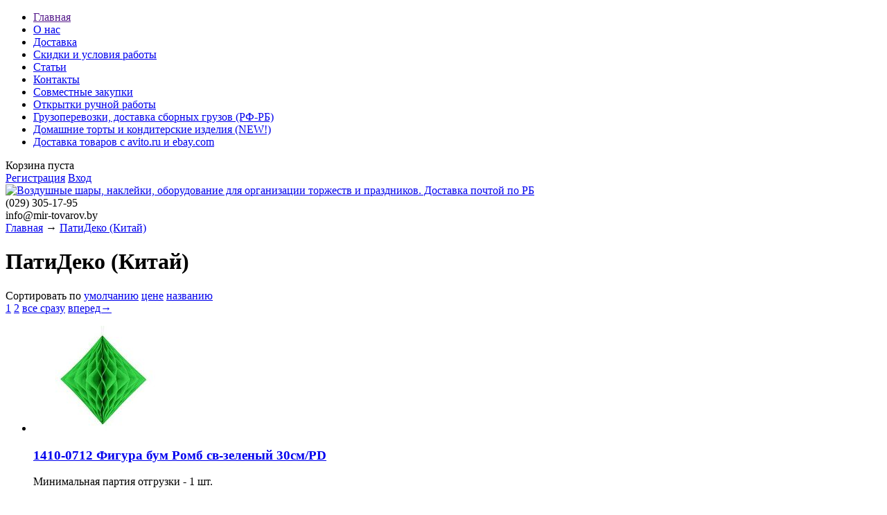

--- FILE ---
content_type: text/html; charset=UTF-8
request_url: http://mir-tovarov.by/brands/patideko-kitaj
body_size: 27483
content:
<!DOCTYPE html>

<html>
<head>
	<base href="http://mir-tovarov.by/"/>
	<title>ПатиДеко (Китай)</title>
	
	
	<meta http-equiv="Content-Type" content="text/html; charset=UTF-8" />
	<meta name="description" content="ПатиДеко (Китай)" />
	<meta name="keywords"    content="ПатиДеко (Китай)" />
	<meta name="viewport" content="width=1024"/>
	
	
	<link href="design/default_2/css/style.css" rel="stylesheet" type="text/css" media="screen"/>
	<link href="design/default_2/images/favicon.ico" rel="icon"          type="image/x-icon"/>
	<link href="design/default_2/images/favicon.ico" rel="shortcut icon" type="image/x-icon"/>
	
	
	<script src="js/jquery/jquery.js"  type="text/javascript"></script>
	
	
		
	
	<script type="text/javascript" src="js/fancybox/jquery.fancybox-1.3.4.pack.js"></script>
	<link rel="stylesheet" href="js/fancybox/jquery.fancybox-1.3.4.css" type="text/css" media="screen" />
	
	
	<script type="text/javascript" src="js/ctrlnavigate.js"></script>           
	
	
	<script src="design/default_2/js/jquery-ui.min.js"></script>
	<script src="design/default_2/js/ajax_cart.js"></script>
	
	
	<script src="/js/baloon/js/baloon.js" type="text/javascript"></script>
	<link   href="/js/baloon/css/baloon.css" rel="stylesheet" type="text/css" /> 
	
	
	
	<script src="js/autocomplete/jquery.autocomplete-min.js" type="text/javascript"></script>
	<style>
	.autocomplete-w1 { position:absolute; top:0px; left:0px; margin:6px 0 0 6px; /* IE6 fix: */ _background:none; _margin:1px 0 0 0; }
	.autocomplete { border:1px solid #999; background:#FFF; cursor:default; text-align:left; overflow-x:auto;  overflow-y: auto; margin:-6px 6px 6px -6px; /* IE6 specific: */ _height:350px;  _margin:0; _overflow-x:hidden; }
	.autocomplete .selected { background:#F0F0F0; }
	.autocomplete div { padding:2px 5px; white-space:nowrap; }
	.autocomplete strong { font-weight:normal; color:#4503A8; }
	</style>	
	<script>
	$(function() {
		//  Автозаполнитель поиска
		$(".input_search").autocomplete({
			serviceUrl:'ajax/search_products.php',
			minChars:1,
			noCache: false, 
			onSelect:
				function(value, data){
					 $(".input_search").closest('form').submit();
				},
			fnFormatResult:
				function(value, data, currentValue){
					var reEscape = new RegExp('(\\' + ['/', '.', '*', '+', '?', '|', '(', ')', '[', ']', '{', '}', '\\'].join('|\\') + ')', 'g');
					var pattern = '(' + currentValue.replace(reEscape, '\\$1') + ')';
	  				return (data.image?"<img align=absmiddle src='"+data.image+"'> ":'') + value.replace(new RegExp(pattern, 'gi'), '<strong>$1<\/strong>');
				}	
		});
	});
	</script>
	

 <script type="text/javascript" src="js/jquery/jquery.js"></script>
 <script langugage="javascript" type="text/javascript">
	$(document).ready(function() {
    initMenu('.categories ul');

function initMenu(id) {
    $(id + ' ul').hide().parent().addClass('subcat');
    if($(id).find('a.selected')) {
        $(id).find('a.selected').addClass('selected').parents('ul').show().parents('li').show();
    }
    else $(id + ' ul:first').show();
        $(id + ' a').click( function() {
        checkElement = $(this).next();
        if(checkElement.is('ul')) {
            if(!checkElement.is(':visible')) {
//                $(id + ' ul:visible').slideUp('normal');
                checkElement.slideDown('normal');
            } else
                checkElement.slideUp('normal');
            return false;
        }
    });
}})
         </script>
         		
			
</head>
<body>


	<!-- Верхняя строка -->
	<div id="top_background">
	<div id="top">
	
		<!-- Меню -->
		<ul id="menu">
							
								<li >
					<a data-page="1" href="">Главная</a>
				</li>
											
								<li >
					<a data-page="8" href="o-nas">О нас</a>
				</li>
											
								<li >
					<a data-page="3" href="dostavka">Доставка</a>
				</li>
											
								<li >
					<a data-page="10" href="skidki-i-usloviya-raboty">Скидки и условия работы</a>
				</li>
											
											
								<li >
					<a data-page="4" href="blog">Статьи</a>
				</li>
											
											
								<li >
					<a data-page="6" href="contact">Контакты</a>
				</li>
											
								<li >
					<a data-page="2" href="zakupki">Совместные закупки</a>
				</li>
											
								<li >
					<a data-page="9" href="otkrytki-ruchnoj-raboty">Открытки ручной работы</a>
				</li>
											
								<li >
					<a data-page="11" href="gruzoperevozki-dostavka-sbornyh-gruzov-rf-rb">Грузоперевозки, доставка сборных грузов (РФ-РБ)</a>
				</li>
											
								<li >
					<a data-page="12" href="domashnie-torty-i-konditerskie-izdeliya-new">Домашние торты и кондитерские изделия (NEW!)</a>
				</li>
											
								<li >
					<a data-page="14" href="dostavka-tovarov-s-avitoru-i-ebaycom-">Доставка товаров с avito.ru и ebay.com  </a>
				</li>
									</ul>
		<!-- Меню (The End) -->



		<!-- Корзина -->
		<div id="cart_informer">
			
			
	Корзина пуста

		</div>
		<!-- Корзина (The End)-->

		<!-- Вход пользователя -->
		<div id="account">
							<a id="register" href="user/register">Регистрация</a>
				<a id="login" href="user/login">Вход</a>
					</div>
		<!-- Вход пользователя (The End)-->

	</div>
	</div>
	<!-- Верхняя строка (The End)-->
	
	
	<!-- Шапка -->
	<div id="header">
		<div id="logo">
			<a href="/"><img src="design/default_2/images/logo.png" title="Воздушные шары, наклейки, оборудование для организации торжеств и праздников. Доставка почтой по РБ" alt="Воздушные шары, наклейки, оборудование для организации торжеств и праздников. Доставка почтой по РБ"/></a>
		</div>	
		<div id="contact">
			(029) <span id="phone">305-17-95</span>
			<div id="address">info@mir-tovarov.by</div>
		</div>	
	</div>
	<!-- Шапка (The End)--> 


                        
                        
	<!-- Вся страница --> 
	<div id="main">
	
		<!-- Основная часть --> 
		<div id="content">
			
<!-- Хлебные крошки /-->
<div id="path">
	<a href="/">Главная</a>
		→ <a href="brands/patideko-kitaj">ПатиДеко (Китай)</a>
	</div>
<!-- Хлебные крошки #End /-->



<h1> ПатиДеко (Китай) </h1>
















<!--Каталог товаров-->


<div class="sort">
	Сортировать по 
	<a  class="selected" href="/brands/patideko-kitaj?sort=position">умолчанию</a>
	<a  href="/brands/patideko-kitaj?sort=price">цене</a>
	<a  href="/brands/patideko-kitaj?sort=name">названию</a>
</div>





<script type="text/javascript" src="js/ctrlnavigate.js"></script>           

<!-- Листалка страниц -->
<div class="pagination">
	
	
	
	
		
	
		
	
	
					
	
	
	
	<a class="selected" href="/brands/patideko-kitaj">1</a>
	
		
	
	
	<a   href="/brands/patideko-kitaj?page=2">2</a>
	
	<a href="/brands/patideko-kitaj?page=all">все сразу</a>
			<a class="next_page_link" href="/brands/patideko-kitaj?page=2">вперед→</a>	
</div>
<!-- Листалка страниц (The End) -->



<!-- Список товаров-->
<ul class="products">

		<!-- Товар-->
	<li class="product">
		
		<!-- Фото товара -->
				<div class="image">
			<a href="products/1410-0712-figura-bum-romb-sv-zelenyj-30smpd-"><img src="http://mir-tovarov.by/files/products/1410-0712_m1.200x200.jpg?c91fe3a896210bc4404cae17737e571a" alt="1410-0712 Фигура бум Ромб св-зеленый 30см/PD	"/></a>
		</div>
				<!-- Фото товара (The End) -->

		<div class="product_info">
		<!-- Название товара -->
		<h3 class=""><a data-product="8813" href="products/1410-0712-figura-bum-romb-sv-zelenyj-30smpd-">1410-0712 Фигура бум Ромб св-зеленый 30см/PD	</a></h3>
		<!-- Название товара (The End) -->

		<!-- Описание товара -->
		<div class="annotation"><p><span>Минимальная партия отгрузки - 1 шт.</span></p></div>
		<!-- Описание товара (The End) -->
		
				<!-- Выбор варианта товара -->
		<form class="variants" action="/cart">
			<table>
						<tr class="variant">
				<td>
					<input id="variants_19423" name="variant" value="19423" type="radio" class="variant_radiobutton" checked />
				</td>
				<td>
					<label class="variant_name" for="variants_19423">1410-0712 Фигура бум Ромб св-зеленый 30см/PD	</label>				</td>
				<td>
										<span class="price">7.00 <span class="currency">бел. руб.</span></span>
				</td>
			</tr>
						<tr class="variant">
				<td>
					<input id="variants_19424" name="variant" value="19424" type="radio" class="variant_radiobutton"  />
				</td>
				<td>
					<label class="variant_name" for="variants_19424">1410-0712 Фигура бум Ромб св-зеленый 30см/PD	(оптовая цена)</label>				</td>
				<td>
										<span class="price">4.60 <span class="currency">бел. руб.</span></span>
				</td>
			</tr>
						</table>
			<input type="submit" class="button" value="в корзину" data-result-text="добавлено"/>
		</form>
		<!-- Выбор варианта товара (The End) -->
		
		</div>
		
	</li>
	<!-- Товар (The End)-->
		<!-- Товар-->
	<li class="product">
		
		<!-- Фото товара -->
				<div class="image">
			<a href="products/1410-0708-figura-bum-romb-sv-rozovyj-30smpd-"><img src="http://mir-tovarov.by/files/products/1410-0708_m1.200x200.jpg?e42e21ebfb646f62399b59e683eca1ce" alt="1410-0708 Фигура бум Ромб св-розовый 30см/PD	"/></a>
		</div>
				<!-- Фото товара (The End) -->

		<div class="product_info">
		<!-- Название товара -->
		<h3 class=""><a data-product="8812" href="products/1410-0708-figura-bum-romb-sv-rozovyj-30smpd-">1410-0708 Фигура бум Ромб св-розовый 30см/PD	</a></h3>
		<!-- Название товара (The End) -->

		<!-- Описание товара -->
		<div class="annotation"><p><span>Минимальная партия отгрузки - 1 шт.</span></p></div>
		<!-- Описание товара (The End) -->
		
				<!-- Выбор варианта товара -->
		<form class="variants" action="/cart">
			<table>
						<tr class="variant">
				<td>
					<input id="variants_19421" name="variant" value="19421" type="radio" class="variant_radiobutton" checked />
				</td>
				<td>
					<label class="variant_name" for="variants_19421">1410-0708 Фигура бум Ромб св-розовый 30см/PD	</label>				</td>
				<td>
										<span class="price">7.00 <span class="currency">бел. руб.</span></span>
				</td>
			</tr>
						<tr class="variant">
				<td>
					<input id="variants_19422" name="variant" value="19422" type="radio" class="variant_radiobutton"  />
				</td>
				<td>
					<label class="variant_name" for="variants_19422">1410-0708 Фигура бум Ромб св-розовый 30см/PD		(оптовая цена)</label>				</td>
				<td>
										<span class="price">4.60 <span class="currency">бел. руб.</span></span>
				</td>
			</tr>
						</table>
			<input type="submit" class="button" value="в корзину" data-result-text="добавлено"/>
		</form>
		<!-- Выбор варианта товара (The End) -->
		
		</div>
		
	</li>
	<!-- Товар (The End)-->
		<!-- Товар-->
	<li class="product">
		
		<!-- Фото товара -->
				<div class="image">
			<a href="products/1410-0707-figura-bum-romb-kremovyj-30smpd-"><img src="http://mir-tovarov.by/files/products/1410-0707_m1.200x200.jpg?4b3c87051cc96e88ce40f35d3b46c35b" alt="1410-0707 Фигура бум Ромб кремовый 30см/PD	"/></a>
		</div>
				<!-- Фото товара (The End) -->

		<div class="product_info">
		<!-- Название товара -->
		<h3 class=""><a data-product="8811" href="products/1410-0707-figura-bum-romb-kremovyj-30smpd-">1410-0707 Фигура бум Ромб кремовый 30см/PD	</a></h3>
		<!-- Название товара (The End) -->

		<!-- Описание товара -->
		<div class="annotation"><p><span>Минимальная партия отгрузки - 1 шт.</span></p></div>
		<!-- Описание товара (The End) -->
		
				<!-- Выбор варианта товара -->
		<form class="variants" action="/cart">
			<table>
						<tr class="variant">
				<td>
					<input id="variants_19419" name="variant" value="19419" type="radio" class="variant_radiobutton" checked />
				</td>
				<td>
					<label class="variant_name" for="variants_19419">1410-0707 Фигура бум Ромб кремовый 30см/PD	</label>				</td>
				<td>
										<span class="price">7.00 <span class="currency">бел. руб.</span></span>
				</td>
			</tr>
						<tr class="variant">
				<td>
					<input id="variants_19420" name="variant" value="19420" type="radio" class="variant_radiobutton"  />
				</td>
				<td>
					<label class="variant_name" for="variants_19420">1410-0707 Фигура бум Ромб кремовый 30см/PD		(оптовая цена)</label>				</td>
				<td>
										<span class="price">4.60 <span class="currency">бел. руб.</span></span>
				</td>
			</tr>
						</table>
			<input type="submit" class="button" value="в корзину" data-result-text="добавлено"/>
		</form>
		<!-- Выбор варианта товара (The End) -->
		
		</div>
		
	</li>
	<!-- Товар (The End)-->
		<!-- Товар-->
	<li class="product">
		
		<!-- Фото товара -->
				<div class="image">
			<a href="products/1202-3697-pd-18-hb-zvezda-multi-"><img src="http://mir-tovarov.by/files/products/1208-0590_m1_9.200x200.jpg?f36395f10fca80a981e4a3c80996c15c" alt="1202-3697 ПД 18&quot; HB Звезда мульти	"/></a>
		</div>
				<!-- Фото товара (The End) -->

		<div class="product_info">
		<!-- Название товара -->
		<h3 class=""><a data-product="13410" href="products/1202-3697-pd-18-hb-zvezda-multi-">1202-3697 ПД 18&quot; HB Звезда мульти	</a></h3>
		<!-- Название товара (The End) -->

		<!-- Описание товара -->
		<div class="annotation"></div>
		<!-- Описание товара (The End) -->
		
				<!-- Выбор варианта товара -->
		<form class="variants" action="/cart">
			<table>
						<tr class="variant">
				<td>
					<input id="variants_31229" name="variant" value="31229" type="radio" class="variant_radiobutton" checked />
				</td>
				<td>
					<label class="variant_name" for="variants_31229">1202-3697 ПД 18" HB Звезда мульти	</label>				</td>
				<td>
										<span class="price">8.00 <span class="currency">бел. руб.</span></span>
				</td>
			</tr>
						<tr class="variant">
				<td>
					<input id="variants_31230" name="variant" value="31230" type="radio" class="variant_radiobutton"  />
				</td>
				<td>
					<label class="variant_name" for="variants_31230">1202-3697 ПД 18" HB Звезда мульти (оптовая цена)</label>				</td>
				<td>
										<span class="price">6.10 <span class="currency">бел. руб.</span></span>
				</td>
			</tr>
						<tr class="variant">
				<td>
					<input id="variants_31231" name="variant" value="31231" type="radio" class="variant_radiobutton"  />
				</td>
				<td>
					<label class="variant_name" for="variants_31231">1202-3697 ПД 18" HB Звезда мульти (наполненный гелием)</label>				</td>
				<td>
										<span class="price">0.00 <span class="currency">бел. руб.</span></span>
				</td>
			</tr>
						</table>
			<input type="submit" class="button" value="в корзину" data-result-text="добавлено"/>
		</form>
		<!-- Выбор варианта товара (The End) -->
		
		</div>
		
	</li>
	<!-- Товар (The End)-->
		<!-- Товар-->
	<li class="product">
		
		<!-- Фото товара -->
				<div class="image">
			<a href="products/1209-0422-pd-3d-sfera-bris-16-ombre-pink-orange-"><img src="http://mir-tovarov.by/files/products/1209-0330_m1_33.200x200.jpg?d0c152ca924bccc22783999c0deba87b" alt="1209-0422 ПД 3D СФЕРА Б/РИС 16&quot; Омбре Pink Orange	"/></a>
		</div>
				<!-- Фото товара (The End) -->

		<div class="product_info">
		<!-- Название товара -->
		<h3 class=""><a data-product="11553" href="products/1209-0422-pd-3d-sfera-bris-16-ombre-pink-orange-">1209-0422 ПД 3D СФЕРА Б/РИС 16&quot; Омбре Pink Orange	</a></h3>
		<!-- Название товара (The End) -->

		<!-- Описание товара -->
		<div class="annotation"></div>
		<!-- Описание товара (The End) -->
		
				<!-- Выбор варианта товара -->
		<form class="variants" action="/cart">
			<table>
						<tr class="variant">
				<td>
					<input id="variants_27368" name="variant" value="27368" type="radio" class="variant_radiobutton" checked />
				</td>
				<td>
					<label class="variant_name" for="variants_27368">1209-0422 ПД 3D СФЕРА Б/РИС 16" Омбре Pink Orange	</label>				</td>
				<td>
										<span class="price">11.00 <span class="currency">бел. руб.</span></span>
				</td>
			</tr>
						<tr class="variant">
				<td>
					<input id="variants_27369" name="variant" value="27369" type="radio" class="variant_radiobutton"  />
				</td>
				<td>
					<label class="variant_name" for="variants_27369">1209-0422 ПД 3D СФЕРА Б/РИС 16" Омбре Pink Orange	 (оптовая цена)</label>				</td>
				<td>
										<span class="price">6.10 <span class="currency">бел. руб.</span></span>
				</td>
			</tr>
						<tr class="variant">
				<td>
					<input id="variants_27370" name="variant" value="27370" type="radio" class="variant_radiobutton"  />
				</td>
				<td>
					<label class="variant_name" for="variants_27370">1209-0422 ПД 3D СФЕРА Б/РИС 16" Омбре Pink Orange	 (наполненный гелием)</label>				</td>
				<td>
										<span class="price">0.00 <span class="currency">бел. руб.</span></span>
				</td>
			</tr>
						</table>
			<input type="submit" class="button" value="в корзину" data-result-text="добавлено"/>
		</form>
		<!-- Выбор варианта товара (The End) -->
		
		</div>
		
	</li>
	<!-- Товар (The End)-->
		<!-- Товар-->
	<li class="product">
		
		<!-- Фото товара -->
				<div class="image">
			<a href="products/1209-0421-pd-3d-sfera-bris-16-ombre-blue-green-"><img src="http://mir-tovarov.by/files/products/1209-0330_m1_32.200x200.jpg?aff4b098d5a27df25210265c7d4289f4" alt="1209-0421 ПД 3D СФЕРА Б/РИС 16&quot; Омбре Blue Green	"/></a>
		</div>
				<!-- Фото товара (The End) -->

		<div class="product_info">
		<!-- Название товара -->
		<h3 class=""><a data-product="11552" href="products/1209-0421-pd-3d-sfera-bris-16-ombre-blue-green-">1209-0421 ПД 3D СФЕРА Б/РИС 16&quot; Омбре Blue Green	</a></h3>
		<!-- Название товара (The End) -->

		<!-- Описание товара -->
		<div class="annotation"></div>
		<!-- Описание товара (The End) -->
		
				<!-- Выбор варианта товара -->
		<form class="variants" action="/cart">
			<table>
						<tr class="variant">
				<td>
					<input id="variants_27365" name="variant" value="27365" type="radio" class="variant_radiobutton" checked />
				</td>
				<td>
					<label class="variant_name" for="variants_27365">1209-0421 ПД 3D СФЕРА Б/РИС 16" Омбре Blue Green	</label>				</td>
				<td>
										<span class="price">11.00 <span class="currency">бел. руб.</span></span>
				</td>
			</tr>
						<tr class="variant">
				<td>
					<input id="variants_27366" name="variant" value="27366" type="radio" class="variant_radiobutton"  />
				</td>
				<td>
					<label class="variant_name" for="variants_27366">1209-0421 ПД 3D СФЕРА Б/РИС 16" Омбре Blue Green (оптовая цена)</label>				</td>
				<td>
										<span class="price">6.10 <span class="currency">бел. руб.</span></span>
				</td>
			</tr>
						<tr class="variant">
				<td>
					<input id="variants_27367" name="variant" value="27367" type="radio" class="variant_radiobutton"  />
				</td>
				<td>
					<label class="variant_name" for="variants_27367">1209-0421 ПД 3D СФЕРА Б/РИС 16" Омбре Blue Green (наполненный гелием)</label>				</td>
				<td>
										<span class="price">0.00 <span class="currency">бел. руб.</span></span>
				</td>
			</tr>
						</table>
			<input type="submit" class="button" value="в корзину" data-result-text="добавлено"/>
		</form>
		<!-- Выбор варианта товара (The End) -->
		
		</div>
		
	</li>
	<!-- Товар (The End)-->
		<!-- Товар-->
	<li class="product">
		
		<!-- Фото товара -->
				<div class="image">
			<a href="products/1209-0420-pd-3d-sfera-bris-16-ombre-violet-blue-"><img src="http://mir-tovarov.by/files/products/1209-0330_m1_31.200x200.jpg?666042030517763bae0de35450475cca" alt="1209-0420 ПД 3D СФЕРА Б/РИС 16&quot; Омбре Violet Blue	"/></a>
		</div>
				<!-- Фото товара (The End) -->

		<div class="product_info">
		<!-- Название товара -->
		<h3 class=""><a data-product="11551" href="products/1209-0420-pd-3d-sfera-bris-16-ombre-violet-blue-">1209-0420 ПД 3D СФЕРА Б/РИС 16&quot; Омбре Violet Blue	</a></h3>
		<!-- Название товара (The End) -->

		<!-- Описание товара -->
		<div class="annotation"></div>
		<!-- Описание товара (The End) -->
		
				<!-- Выбор варианта товара -->
		<form class="variants" action="/cart">
			<table>
						<tr class="variant">
				<td>
					<input id="variants_27362" name="variant" value="27362" type="radio" class="variant_radiobutton" checked />
				</td>
				<td>
					<label class="variant_name" for="variants_27362">1209-0420 ПД 3D СФЕРА Б/РИС 16" Омбре Violet Blue	</label>				</td>
				<td>
										<span class="price">11.00 <span class="currency">бел. руб.</span></span>
				</td>
			</tr>
						<tr class="variant">
				<td>
					<input id="variants_27363" name="variant" value="27363" type="radio" class="variant_radiobutton"  />
				</td>
				<td>
					<label class="variant_name" for="variants_27363">1209-0420 ПД 3D СФЕРА Б/РИС 16" Омбре Violet Blue (оптовая цена)</label>				</td>
				<td>
										<span class="price">6.10 <span class="currency">бел. руб.</span></span>
				</td>
			</tr>
						<tr class="variant">
				<td>
					<input id="variants_27364" name="variant" value="27364" type="radio" class="variant_radiobutton"  />
				</td>
				<td>
					<label class="variant_name" for="variants_27364">1209-0420 ПД 3D СФЕРА Б/РИС 16" Омбре Violet Blue (наполненный гелием)</label>				</td>
				<td>
										<span class="price">0.00 <span class="currency">бел. руб.</span></span>
				</td>
			</tr>
						</table>
			<input type="submit" class="button" value="в корзину" data-result-text="добавлено"/>
		</form>
		<!-- Выбор варианта товара (The End) -->
		
		</div>
		
	</li>
	<!-- Товар (The End)-->
		<!-- Товар-->
	<li class="product">
		
		<!-- Фото товара -->
				<div class="image">
			<a href="products/1209-0419-pd-3d-sfera-16disko-shar-golograficheskij-"><img src="http://mir-tovarov.by/files/products/1209-0330_m1_30.200x200.jpg?22116dd0a587a4fc8a6ba0d84ce1bc56" alt="1209-0419 ПД 3D СФЕРА 16&quot;Диско-шар голографический	"/></a>
		</div>
				<!-- Фото товара (The End) -->

		<div class="product_info">
		<!-- Название товара -->
		<h3 class=""><a data-product="11550" href="products/1209-0419-pd-3d-sfera-16disko-shar-golograficheskij-">1209-0419 ПД 3D СФЕРА 16&quot;Диско-шар голографический	</a></h3>
		<!-- Название товара (The End) -->

		<!-- Описание товара -->
		<div class="annotation"></div>
		<!-- Описание товара (The End) -->
		
				<!-- Выбор варианта товара -->
		<form class="variants" action="/cart">
			<table>
						<tr class="variant">
				<td>
					<input id="variants_27359" name="variant" value="27359" type="radio" class="variant_radiobutton" checked />
				</td>
				<td>
					<label class="variant_name" for="variants_27359">1209-0419 ПД 3D СФЕРА 16"Диско-шар голографический	</label>				</td>
				<td>
										<span class="price">15.00 <span class="currency">бел. руб.</span></span>
				</td>
			</tr>
						<tr class="variant">
				<td>
					<input id="variants_27360" name="variant" value="27360" type="radio" class="variant_radiobutton"  />
				</td>
				<td>
					<label class="variant_name" for="variants_27360">1209-0419 ПД 3D СФЕРА 16"Диско-шар голографический (оптовая цена)</label>				</td>
				<td>
										<span class="price">9.40 <span class="currency">бел. руб.</span></span>
				</td>
			</tr>
						<tr class="variant">
				<td>
					<input id="variants_27361" name="variant" value="27361" type="radio" class="variant_radiobutton"  />
				</td>
				<td>
					<label class="variant_name" for="variants_27361">1209-0419 ПД 3D СФЕРА 16"Диско-шар голографический (наполненный гелием)</label>				</td>
				<td>
										<span class="price">0.00 <span class="currency">бел. руб.</span></span>
				</td>
			</tr>
						</table>
			<input type="submit" class="button" value="в корзину" data-result-text="добавлено"/>
		</form>
		<!-- Выбор варианта товара (The End) -->
		
		</div>
		
	</li>
	<!-- Товар (The End)-->
		<!-- Товар-->
	<li class="product">
		
		<!-- Фото товара -->
				<div class="image">
			<a href="products/1209-0418-pd-3d-sfera-16-konfetti-light-pink-"><img src="http://mir-tovarov.by/files/products/1209-0330_m1_29.200x200.jpg?8ed686b04cedcfca8fc8beda9772f647" alt="1209-0418 ПД 3D СФЕРА 16&quot; Конфетти Light Pink	"/></a>
		</div>
				<!-- Фото товара (The End) -->

		<div class="product_info">
		<!-- Название товара -->
		<h3 class=""><a data-product="11549" href="products/1209-0418-pd-3d-sfera-16-konfetti-light-pink-">1209-0418 ПД 3D СФЕРА 16&quot; Конфетти Light Pink	</a></h3>
		<!-- Название товара (The End) -->

		<!-- Описание товара -->
		<div class="annotation"></div>
		<!-- Описание товара (The End) -->
		
				<!-- Выбор варианта товара -->
		<form class="variants" action="/cart">
			<table>
						<tr class="variant">
				<td>
					<input id="variants_27356" name="variant" value="27356" type="radio" class="variant_radiobutton" checked />
				</td>
				<td>
					<label class="variant_name" for="variants_27356">1209-0418 ПД 3D СФЕРА 16" Конфетти Light Pink	</label>				</td>
				<td>
										<span class="price">9.00 <span class="currency">бел. руб.</span></span>
				</td>
			</tr>
						<tr class="variant">
				<td>
					<input id="variants_27357" name="variant" value="27357" type="radio" class="variant_radiobutton"  />
				</td>
				<td>
					<label class="variant_name" for="variants_27357">1209-0418 ПД 3D СФЕРА 16" Конфетти Light Pink (оптовая цена)</label>				</td>
				<td>
										<span class="price">5.20 <span class="currency">бел. руб.</span></span>
				</td>
			</tr>
						<tr class="variant">
				<td>
					<input id="variants_27358" name="variant" value="27358" type="radio" class="variant_radiobutton"  />
				</td>
				<td>
					<label class="variant_name" for="variants_27358">1209-0418 ПД 3D СФЕРА 16" Конфетти Light Pink (наполненный гелием)</label>				</td>
				<td>
										<span class="price">0.00 <span class="currency">бел. руб.</span></span>
				</td>
			</tr>
						</table>
			<input type="submit" class="button" value="в корзину" data-result-text="добавлено"/>
		</form>
		<!-- Выбор варианта товара (The End) -->
		
		</div>
		
	</li>
	<!-- Товар (The End)-->
		<!-- Товар-->
	<li class="product">
		
		<!-- Фото товара -->
				<div class="image">
			<a href="products/1410-0706-figura-bum-romb-nebesno-goluboj-30smpd-"><img src="http://mir-tovarov.by/files/products/1410-0706_m1.200x200.jpg?80789e2094388b0843b72416dfab640b" alt="1410-0706 Фигура бум Ромб небесно-голубой 30см/PD	"/></a>
		</div>
				<!-- Фото товара (The End) -->

		<div class="product_info">
		<!-- Название товара -->
		<h3 class=""><a data-product="8810" href="products/1410-0706-figura-bum-romb-nebesno-goluboj-30smpd-">1410-0706 Фигура бум Ромб небесно-голубой 30см/PD	</a></h3>
		<!-- Название товара (The End) -->

		<!-- Описание товара -->
		<div class="annotation"><p><span>Минимальная партия отгрузки - 1 шт.</span></p></div>
		<!-- Описание товара (The End) -->
		
				<!-- Выбор варианта товара -->
		<form class="variants" action="/cart">
			<table>
						<tr class="variant">
				<td>
					<input id="variants_19417" name="variant" value="19417" type="radio" class="variant_radiobutton" checked />
				</td>
				<td>
					<label class="variant_name" for="variants_19417">1410-0706 Фигура бум Ромб небесно-голубой 30см/PD	</label>				</td>
				<td>
										<span class="price">7.00 <span class="currency">бел. руб.</span></span>
				</td>
			</tr>
						<tr class="variant">
				<td>
					<input id="variants_19418" name="variant" value="19418" type="radio" class="variant_radiobutton"  />
				</td>
				<td>
					<label class="variant_name" for="variants_19418">1410-0706 Фигура бум Ромб небесно-голубой 30см/PD		(оптовая цена)</label>				</td>
				<td>
										<span class="price">4.60 <span class="currency">бел. руб.</span></span>
				</td>
			</tr>
						</table>
			<input type="submit" class="button" value="в корзину" data-result-text="добавлено"/>
		</form>
		<!-- Выбор варианта товара (The End) -->
		
		</div>
		
	</li>
	<!-- Товар (The End)-->
		<!-- Товар-->
	<li class="product">
		
		<!-- Фото товара -->
				<div class="image">
			<a href="products/1410-0705-figura-bum-romb-belyj-30smpd-"><img src="http://mir-tovarov.by/files/products/1410-0705_m1.200x200.jpg?e495eeb32cb9023bdd1a0440a463d5a1" alt="1410-0705 Фигура бум Ромб белый 30см/PD	"/></a>
		</div>
				<!-- Фото товара (The End) -->

		<div class="product_info">
		<!-- Название товара -->
		<h3 class=""><a data-product="8809" href="products/1410-0705-figura-bum-romb-belyj-30smpd-">1410-0705 Фигура бум Ромб белый 30см/PD	</a></h3>
		<!-- Название товара (The End) -->

		<!-- Описание товара -->
		<div class="annotation"><p><span>Минимальная партия отгрузки - 1 шт.</span></p></div>
		<!-- Описание товара (The End) -->
		
				<!-- Выбор варианта товара -->
		<form class="variants" action="/cart">
			<table>
						<tr class="variant">
				<td>
					<input id="variants_19415" name="variant" value="19415" type="radio" class="variant_radiobutton" checked />
				</td>
				<td>
					<label class="variant_name" for="variants_19415">1410-0705 Фигура бум Ромб белый 30см/PD	</label>				</td>
				<td>
										<span class="price">7.00 <span class="currency">бел. руб.</span></span>
				</td>
			</tr>
						<tr class="variant">
				<td>
					<input id="variants_19416" name="variant" value="19416" type="radio" class="variant_radiobutton"  />
				</td>
				<td>
					<label class="variant_name" for="variants_19416">1410-0705 Фигура бум Ромб белый 30см/PD	(оптовая цена)</label>				</td>
				<td>
										<span class="price">4.60 <span class="currency">бел. руб.</span></span>
				</td>
			</tr>
						</table>
			<input type="submit" class="button" value="в корзину" data-result-text="добавлено"/>
		</form>
		<!-- Выбор варианта товара (The End) -->
		
		</div>
		
	</li>
	<!-- Товар (The End)-->
		<!-- Товар-->
	<li class="product">
		
		<!-- Фото товара -->
				<div class="image">
			<a href="products/1410-0704-figura-bum-romb-sirenevyj-30smpd-"><img src="http://mir-tovarov.by/files/products/1410-0704_m1.200x200.jpg?82f90a90bb785f360f4f5a0bc27b3318" alt="1410-0704 Фигура бум Ромб сиреневый 30см/PD	"/></a>
		</div>
				<!-- Фото товара (The End) -->

		<div class="product_info">
		<!-- Название товара -->
		<h3 class=""><a data-product="8808" href="products/1410-0704-figura-bum-romb-sirenevyj-30smpd-">1410-0704 Фигура бум Ромб сиреневый 30см/PD	</a></h3>
		<!-- Название товара (The End) -->

		<!-- Описание товара -->
		<div class="annotation"><p><span>Минимальная партия отгрузки - 1 шт.</span></p></div>
		<!-- Описание товара (The End) -->
		
				<!-- Выбор варианта товара -->
		<form class="variants" action="/cart">
			<table>
						<tr class="variant">
				<td>
					<input id="variants_19413" name="variant" value="19413" type="radio" class="variant_radiobutton" checked />
				</td>
				<td>
					<label class="variant_name" for="variants_19413">1410-0704 Фигура бум Ромб сиреневый 30см/PD	</label>				</td>
				<td>
										<span class="price">7.00 <span class="currency">бел. руб.</span></span>
				</td>
			</tr>
						<tr class="variant">
				<td>
					<input id="variants_19414" name="variant" value="19414" type="radio" class="variant_radiobutton"  />
				</td>
				<td>
					<label class="variant_name" for="variants_19414">1410-0704 Фигура бум Ромб сиреневый 30см/PD	(оптовая цена)</label>				</td>
				<td>
										<span class="price">4.20 <span class="currency">бел. руб.</span></span>
				</td>
			</tr>
						</table>
			<input type="submit" class="button" value="в корзину" data-result-text="добавлено"/>
		</form>
		<!-- Выбор варианта товара (The End) -->
		
		</div>
		
	</li>
	<!-- Товар (The End)-->
		<!-- Товар-->
	<li class="product">
		
		<!-- Фото товара -->
				<div class="image">
			<a href="products/1209-0416-pd-3d-sfera-bris-16-metallik-sky-blue-"><img src="http://mir-tovarov.by/files/products/1209-0330_m1_27.200x200.jpg?ae12553f842b9b5196efa03c23d2c003" alt="1209-0416 ПД 3D СФЕРА Б/РИС 16&quot; Металлик Sky Blue	"/></a>
		</div>
				<!-- Фото товара (The End) -->

		<div class="product_info">
		<!-- Название товара -->
		<h3 class=""><a data-product="11547" href="products/1209-0416-pd-3d-sfera-bris-16-metallik-sky-blue-">1209-0416 ПД 3D СФЕРА Б/РИС 16&quot; Металлик Sky Blue	</a></h3>
		<!-- Название товара (The End) -->

		<!-- Описание товара -->
		<div class="annotation"></div>
		<!-- Описание товара (The End) -->
		
				<!-- Выбор варианта товара -->
		<form class="variants" action="/cart">
			<table>
						<tr class="variant">
				<td>
					<input id="variants_27350" name="variant" value="27350" type="radio" class="variant_radiobutton" checked />
				</td>
				<td>
					<label class="variant_name" for="variants_27350">1209-0416 ПД 3D СФЕРА Б/РИС 16" Металлик Sky Blue (оптовая цена)</label>				</td>
				<td>
										<span class="price">11.00 <span class="currency">бел. руб.</span></span>
				</td>
			</tr>
						<tr class="variant">
				<td>
					<input id="variants_27351" name="variant" value="27351" type="radio" class="variant_radiobutton"  />
				</td>
				<td>
					<label class="variant_name" for="variants_27351">1209-0416 ПД 3D СФЕРА Б/РИС 16" Металлик Sky Blue (оптовая цена)</label>				</td>
				<td>
										<span class="price">5.90 <span class="currency">бел. руб.</span></span>
				</td>
			</tr>
						<tr class="variant">
				<td>
					<input id="variants_27352" name="variant" value="27352" type="radio" class="variant_radiobutton"  />
				</td>
				<td>
					<label class="variant_name" for="variants_27352">1209-0416 ПД 3D СФЕРА Б/РИС 16" Металлик Sky Blue (наполненный гелием)</label>				</td>
				<td>
										<span class="price">0.00 <span class="currency">бел. руб.</span></span>
				</td>
			</tr>
						</table>
			<input type="submit" class="button" value="в корзину" data-result-text="добавлено"/>
		</form>
		<!-- Выбор варианта товара (The End) -->
		
		</div>
		
	</li>
	<!-- Товар (The End)-->
		<!-- Товар-->
	<li class="product">
		
		<!-- Фото товара -->
				<div class="image">
			<a href="products/1209-0415-pd-3d-sfera-bris-16-metallik-silver-"><img src="http://mir-tovarov.by/files/products/1209-0330_m1_26.200x200.jpg?a14c87545135df44bb7eea60506a0009" alt="1209-0415 ПД 3D СФЕРА Б/РИС 16&quot; Металлик Silver	"/></a>
		</div>
				<!-- Фото товара (The End) -->

		<div class="product_info">
		<!-- Название товара -->
		<h3 class=""><a data-product="11546" href="products/1209-0415-pd-3d-sfera-bris-16-metallik-silver-">1209-0415 ПД 3D СФЕРА Б/РИС 16&quot; Металлик Silver	</a></h3>
		<!-- Название товара (The End) -->

		<!-- Описание товара -->
		<div class="annotation"></div>
		<!-- Описание товара (The End) -->
		
				<!-- Выбор варианта товара -->
		<form class="variants" action="/cart">
			<table>
						<tr class="variant">
				<td>
					<input id="variants_27347" name="variant" value="27347" type="radio" class="variant_radiobutton" checked />
				</td>
				<td>
					<label class="variant_name" for="variants_27347">1209-0415 ПД 3D СФЕРА Б/РИС 16" Металлик Silver	</label>				</td>
				<td>
										<span class="price">11.00 <span class="currency">бел. руб.</span></span>
				</td>
			</tr>
						<tr class="variant">
				<td>
					<input id="variants_27348" name="variant" value="27348" type="radio" class="variant_radiobutton"  />
				</td>
				<td>
					<label class="variant_name" for="variants_27348">1209-0415 ПД 3D СФЕРА Б/РИС 16" Металлик Silver (оптовая цена)</label>				</td>
				<td>
										<span class="price">5.90 <span class="currency">бел. руб.</span></span>
				</td>
			</tr>
						<tr class="variant">
				<td>
					<input id="variants_27349" name="variant" value="27349" type="radio" class="variant_radiobutton"  />
				</td>
				<td>
					<label class="variant_name" for="variants_27349">1209-0415 ПД 3D СФЕРА Б/РИС 16" Металлик Silver (наполненный гелием)</label>				</td>
				<td>
										<span class="price">0.00 <span class="currency">бел. руб.</span></span>
				</td>
			</tr>
						</table>
			<input type="submit" class="button" value="в корзину" data-result-text="добавлено"/>
		</form>
		<!-- Выбор варианта товара (The End) -->
		
		</div>
		
	</li>
	<!-- Товар (The End)-->
		<!-- Товар-->
	<li class="product">
		
		<!-- Фото товара -->
				<div class="image">
			<a href="products/1209-0414-pd-3d-sfera-bris-16-metallik-gold-"><img src="http://mir-tovarov.by/files/products/1209-0330_m1_25.200x200.jpg?e51f2b74484680b0502c0c929099b535" alt="1209-0414 ПД 3D СФЕРА Б/РИС 16&quot; Металлик Gold	"/></a>
		</div>
				<!-- Фото товара (The End) -->

		<div class="product_info">
		<!-- Название товара -->
		<h3 class=""><a data-product="11545" href="products/1209-0414-pd-3d-sfera-bris-16-metallik-gold-">1209-0414 ПД 3D СФЕРА Б/РИС 16&quot; Металлик Gold	</a></h3>
		<!-- Название товара (The End) -->

		<!-- Описание товара -->
		<div class="annotation"></div>
		<!-- Описание товара (The End) -->
		
				<!-- Выбор варианта товара -->
		<form class="variants" action="/cart">
			<table>
						<tr class="variant">
				<td>
					<input id="variants_27344" name="variant" value="27344" type="radio" class="variant_radiobutton" checked />
				</td>
				<td>
					<label class="variant_name" for="variants_27344">1209-0414 ПД 3D СФЕРА Б/РИС 16" Металлик Gold	</label>				</td>
				<td>
										<span class="price">10.00 <span class="currency">бел. руб.</span></span>
				</td>
			</tr>
						<tr class="variant">
				<td>
					<input id="variants_27345" name="variant" value="27345" type="radio" class="variant_radiobutton"  />
				</td>
				<td>
					<label class="variant_name" for="variants_27345">1209-0414 ПД 3D СФЕРА Б/РИС 16" Металлик Gold	 (оптовая цена)</label>				</td>
				<td>
										<span class="price">5.90 <span class="currency">бел. руб.</span></span>
				</td>
			</tr>
						<tr class="variant">
				<td>
					<input id="variants_27346" name="variant" value="27346" type="radio" class="variant_radiobutton"  />
				</td>
				<td>
					<label class="variant_name" for="variants_27346">1209-0414 ПД 3D СФЕРА Б/РИС 16" Металлик Gold	 (наполненный гелием)</label>				</td>
				<td>
										<span class="price">0.00 <span class="currency">бел. руб.</span></span>
				</td>
			</tr>
						</table>
			<input type="submit" class="button" value="в корзину" data-result-text="добавлено"/>
		</form>
		<!-- Выбор варианта товара (The End) -->
		
		</div>
		
	</li>
	<!-- Товар (The End)-->
		<!-- Товар-->
	<li class="product">
		
		<!-- Фото товара -->
				<div class="image">
			<a href="products/1209-0413-pd-3d-sfera-bris-16-metallik-rose-gold-"><img src="http://mir-tovarov.by/files/products/1209-0330_m1_24.200x200.jpg?c60df2f3cd5ffe4e6ab4f129368d3167" alt="1209-0413 ПД 3D СФЕРА Б/РИС 16&quot; Металлик Rose Gold	"/></a>
		</div>
				<!-- Фото товара (The End) -->

		<div class="product_info">
		<!-- Название товара -->
		<h3 class=""><a data-product="11544" href="products/1209-0413-pd-3d-sfera-bris-16-metallik-rose-gold-">1209-0413 ПД 3D СФЕРА Б/РИС 16&quot; Металлик Rose Gold	</a></h3>
		<!-- Название товара (The End) -->

		<!-- Описание товара -->
		<div class="annotation"></div>
		<!-- Описание товара (The End) -->
		
				<!-- Выбор варианта товара -->
		<form class="variants" action="/cart">
			<table>
						<tr class="variant">
				<td>
					<input id="variants_27341" name="variant" value="27341" type="radio" class="variant_radiobutton" checked />
				</td>
				<td>
					<label class="variant_name" for="variants_27341">1209-0413 ПД 3D СФЕРА Б/РИС 16" Металлик Rose Gold	</label>				</td>
				<td>
										<span class="price">10.00 <span class="currency">бел. руб.</span></span>
				</td>
			</tr>
						<tr class="variant">
				<td>
					<input id="variants_27342" name="variant" value="27342" type="radio" class="variant_radiobutton"  />
				</td>
				<td>
					<label class="variant_name" for="variants_27342">1209-0413 ПД 3D СФЕРА Б/РИС 16" Металлик Rose Gold (оптовая цена)</label>				</td>
				<td>
										<span class="price">5.90 <span class="currency">бел. руб.</span></span>
				</td>
			</tr>
						<tr class="variant">
				<td>
					<input id="variants_27343" name="variant" value="27343" type="radio" class="variant_radiobutton"  />
				</td>
				<td>
					<label class="variant_name" for="variants_27343">1209-0413 ПД 3D СФЕРА Б/РИС 16" Металлик Rose Gold (наполненный гелием)</label>				</td>
				<td>
										<span class="price">0.00 <span class="currency">бел. руб.</span></span>
				</td>
			</tr>
						</table>
			<input type="submit" class="button" value="в корзину" data-result-text="добавлено"/>
		</form>
		<!-- Выбор варианта товара (The End) -->
		
		</div>
		
	</li>
	<!-- Товар (The End)-->
		<!-- Товар-->
	<li class="product">
		
		<!-- Фото товара -->
				<div class="image">
			<a href="products/1209-0412-pd-3d-sfera-bris-16metallik-light-pink-"><img src="http://mir-tovarov.by/files/products/1209-0330_m1_34.200x200.jpg?b95b4c45b749cb5a2a187d933a5c7687" alt="1209-0412 ПД 3D СФЕРА Б/РИС 16&quot;Металлик Light Pink	"/></a>
		</div>
				<!-- Фото товара (The End) -->

		<div class="product_info">
		<!-- Название товара -->
		<h3 class=""><a data-product="11554" href="products/1209-0412-pd-3d-sfera-bris-16metallik-light-pink-">1209-0412 ПД 3D СФЕРА Б/РИС 16&quot;Металлик Light Pink	</a></h3>
		<!-- Название товара (The End) -->

		<!-- Описание товара -->
		<div class="annotation"></div>
		<!-- Описание товара (The End) -->
		
				<!-- Выбор варианта товара -->
		<form class="variants" action="/cart">
			<table>
						<tr class="variant">
				<td>
					<input id="variants_27371" name="variant" value="27371" type="radio" class="variant_radiobutton" checked />
				</td>
				<td>
					<label class="variant_name" for="variants_27371">1209-0412 ПД 3D СФЕРА Б/РИС 16"Металлик Light Pink	</label>				</td>
				<td>
										<span class="price">10.00 <span class="currency">бел. руб.</span></span>
				</td>
			</tr>
						<tr class="variant">
				<td>
					<input id="variants_27372" name="variant" value="27372" type="radio" class="variant_radiobutton"  />
				</td>
				<td>
					<label class="variant_name" for="variants_27372">1209-0412 ПД 3D СФЕРА Б/РИС 16"Металлик Light Pink	 (оптовая цена)</label>				</td>
				<td>
										<span class="price">5.90 <span class="currency">бел. руб.</span></span>
				</td>
			</tr>
						<tr class="variant">
				<td>
					<input id="variants_27373" name="variant" value="27373" type="radio" class="variant_radiobutton"  />
				</td>
				<td>
					<label class="variant_name" for="variants_27373">1209-0412 ПД 3D СФЕРА Б/РИС 16"Металлик Light Pink	 (наполненный гелием)</label>				</td>
				<td>
										<span class="price">0.00 <span class="currency">бел. руб.</span></span>
				</td>
			</tr>
						</table>
			<input type="submit" class="button" value="в корзину" data-result-text="добавлено"/>
		</form>
		<!-- Выбор варианта товара (The End) -->
		
		</div>
		
	</li>
	<!-- Товар (The End)-->
		<!-- Товар-->
	<li class="product">
		
		<!-- Фото товара -->
				<div class="image">
			<a href="products/1202-3696-pd-18-hb-zvezda-gold-"><img src="http://mir-tovarov.by/files/products/1208-0590_m1_6.200x200.jpg?15e08ae29a3398924c06f794cbe5702c" alt="1202-3696 ПД 18&quot; HB Звезда Gold	"/></a>
		</div>
				<!-- Фото товара (The End) -->

		<div class="product_info">
		<!-- Название товара -->
		<h3 class=""><a data-product="13407" href="products/1202-3696-pd-18-hb-zvezda-gold-">1202-3696 ПД 18&quot; HB Звезда Gold	</a></h3>
		<!-- Название товара (The End) -->

		<!-- Описание товара -->
		<div class="annotation"></div>
		<!-- Описание товара (The End) -->
		
				<!-- Выбор варианта товара -->
		<form class="variants" action="/cart">
			<table>
						<tr class="variant">
				<td>
					<input id="variants_31220" name="variant" value="31220" type="radio" class="variant_radiobutton" checked />
				</td>
				<td>
					<label class="variant_name" for="variants_31220">1202-3696 ПД 18" HB Звезда Gold	</label>				</td>
				<td>
										<span class="price">8.00 <span class="currency">бел. руб.</span></span>
				</td>
			</tr>
						<tr class="variant">
				<td>
					<input id="variants_31221" name="variant" value="31221" type="radio" class="variant_radiobutton"  />
				</td>
				<td>
					<label class="variant_name" for="variants_31221">1202-3696 ПД 18" HB Звезда Gold	(оптовая цена)</label>				</td>
				<td>
										<span class="price">6.10 <span class="currency">бел. руб.</span></span>
				</td>
			</tr>
						<tr class="variant">
				<td>
					<input id="variants_31222" name="variant" value="31222" type="radio" class="variant_radiobutton"  />
				</td>
				<td>
					<label class="variant_name" for="variants_31222">1202-3696 ПД 18" HB Звезда Gold	(наполненный гелием)</label>				</td>
				<td>
										<span class="price">0.00 <span class="currency">бел. руб.</span></span>
				</td>
			</tr>
						</table>
			<input type="submit" class="button" value="в корзину" data-result-text="добавлено"/>
		</form>
		<!-- Выбор варианта товара (The End) -->
		
		</div>
		
	</li>
	<!-- Товар (The End)-->
		<!-- Товар-->
	<li class="product">
		
		<!-- Фото товара -->
				<div class="image">
			<a href="products/1202-3695-pd-18-serdtse-love-is-love-"><img src="http://mir-tovarov.by/files/products/1208-0590_m1_26.200x200.jpg?50c1b31e743d32851a507e487c8c850f" alt="1202-3695 ПД 18&quot; Сердце LOVE IS LOVE	"/></a>
		</div>
				<!-- Фото товара (The End) -->

		<div class="product_info">
		<!-- Название товара -->
		<h3 class=""><a data-product="13427" href="products/1202-3695-pd-18-serdtse-love-is-love-">1202-3695 ПД 18&quot; Сердце LOVE IS LOVE	</a></h3>
		<!-- Название товара (The End) -->

		<!-- Описание товара -->
		<div class="annotation"></div>
		<!-- Описание товара (The End) -->
		
				<!-- Выбор варианта товара -->
		<form class="variants" action="/cart">
			<table>
						<tr class="variant">
				<td>
					<input id="variants_31280" name="variant" value="31280" type="radio" class="variant_radiobutton" checked />
				</td>
				<td>
					<label class="variant_name" for="variants_31280">1202-3695 ПД 18" Сердце LOVE IS LOVE	</label>				</td>
				<td>
										<span class="price">8.00 <span class="currency">бел. руб.</span></span>
				</td>
			</tr>
						<tr class="variant">
				<td>
					<input id="variants_31281" name="variant" value="31281" type="radio" class="variant_radiobutton"  />
				</td>
				<td>
					<label class="variant_name" for="variants_31281">1202-3695 ПД 18" Сердце LOVE IS LOVE (оптовая цена)</label>				</td>
				<td>
										<span class="price">5.00 <span class="currency">бел. руб.</span></span>
				</td>
			</tr>
						<tr class="variant">
				<td>
					<input id="variants_31282" name="variant" value="31282" type="radio" class="variant_radiobutton"  />
				</td>
				<td>
					<label class="variant_name" for="variants_31282">1202-3695 ПД 18" Сердце LOVE IS LOVE (наполненный гелием)</label>				</td>
				<td>
										<span class="price">0.00 <span class="currency">бел. руб.</span></span>
				</td>
			</tr>
						</table>
			<input type="submit" class="button" value="в корзину" data-result-text="добавлено"/>
		</form>
		<!-- Выбор варианта товара (The End) -->
		
		</div>
		
	</li>
	<!-- Товар (The End)-->
		<!-- Товар-->
	<li class="product">
		
		<!-- Фото товара -->
				<div class="image">
			<a href="products/1202-3656-pd-18-ledenets-multi-"><img src="http://mir-tovarov.by/files/products/1208-0590_m1_19.200x200.jpg?6d515d7187c771fcb6d03336d993f7c8" alt="1202-3656 ПД 18&quot; Леденец мульти	"/></a>
		</div>
				<!-- Фото товара (The End) -->

		<div class="product_info">
		<!-- Название товара -->
		<h3 class=""><a data-product="13420" href="products/1202-3656-pd-18-ledenets-multi-">1202-3656 ПД 18&quot; Леденец мульти	</a></h3>
		<!-- Название товара (The End) -->

		<!-- Описание товара -->
		<div class="annotation"></div>
		<!-- Описание товара (The End) -->
		
				<!-- Выбор варианта товара -->
		<form class="variants" action="/cart">
			<table>
						<tr class="variant">
				<td>
					<input id="variants_31259" name="variant" value="31259" type="radio" class="variant_radiobutton" checked />
				</td>
				<td>
					<label class="variant_name" for="variants_31259">1202-3656 ПД 18" Леденец мульти	</label>				</td>
				<td>
										<span class="price">7.00 <span class="currency">бел. руб.</span></span>
				</td>
			</tr>
						<tr class="variant">
				<td>
					<input id="variants_31260" name="variant" value="31260" type="radio" class="variant_radiobutton"  />
				</td>
				<td>
					<label class="variant_name" for="variants_31260">1202-3656 ПД 18" Леденец мульти	 (оптовая цена)</label>				</td>
				<td>
										<span class="price">4.40 <span class="currency">бел. руб.</span></span>
				</td>
			</tr>
						<tr class="variant">
				<td>
					<input id="variants_31261" name="variant" value="31261" type="radio" class="variant_radiobutton"  />
				</td>
				<td>
					<label class="variant_name" for="variants_31261">1202-3656 ПД 18" Леденец мульти	 (наполненный гелием)</label>				</td>
				<td>
										<span class="price">0.00 <span class="currency">бел. руб.</span></span>
				</td>
			</tr>
						</table>
			<input type="submit" class="button" value="в корзину" data-result-text="добавлено"/>
		</form>
		<!-- Выбор варианта товара (The End) -->
		
		</div>
		
	</li>
	<!-- Товар (The End)-->
		<!-- Товар-->
	<li class="product">
		
		<!-- Фото товара -->
				<div class="image">
			<a href="products/1202-3655-pd-18-ledenets-redgreenwhite-"><img src="http://mir-tovarov.by/files/products/1208-0590_m1_12.200x200.jpg?635344bdc2d9899a5e92303014859e8b" alt="1202-3655 ПД 18&quot; Леденец Red/Green/White	"/></a>
		</div>
				<!-- Фото товара (The End) -->

		<div class="product_info">
		<!-- Название товара -->
		<h3 class=""><a data-product="13413" href="products/1202-3655-pd-18-ledenets-redgreenwhite-">1202-3655 ПД 18&quot; Леденец Red/Green/White	</a></h3>
		<!-- Название товара (The End) -->

		<!-- Описание товара -->
		<div class="annotation"></div>
		<!-- Описание товара (The End) -->
		
				<!-- Выбор варианта товара -->
		<form class="variants" action="/cart">
			<table>
						<tr class="variant">
				<td>
					<input id="variants_31238" name="variant" value="31238" type="radio" class="variant_radiobutton" checked />
				</td>
				<td>
					<label class="variant_name" for="variants_31238">1202-3655 ПД 18" Леденец Red/Green/White	</label>				</td>
				<td>
										<span class="price">8.50 <span class="currency">бел. руб.</span></span>
				</td>
			</tr>
						<tr class="variant">
				<td>
					<input id="variants_31239" name="variant" value="31239" type="radio" class="variant_radiobutton"  />
				</td>
				<td>
					<label class="variant_name" for="variants_31239">1202-3655 ПД 18" Леденец Red/Green/White (оптовая цена)</label>				</td>
				<td>
										<span class="price">4.70 <span class="currency">бел. руб.</span></span>
				</td>
			</tr>
						<tr class="variant">
				<td>
					<input id="variants_31240" name="variant" value="31240" type="radio" class="variant_radiobutton"  />
				</td>
				<td>
					<label class="variant_name" for="variants_31240">1202-3655 ПД 18" Леденец Red/Green/White (наполненный гелием)</label>				</td>
				<td>
										<span class="price">0.00 <span class="currency">бел. руб.</span></span>
				</td>
			</tr>
						</table>
			<input type="submit" class="button" value="в корзину" data-result-text="добавлено"/>
		</form>
		<!-- Выбор варианта товара (The End) -->
		
		</div>
		
	</li>
	<!-- Товар (The End)-->
		<!-- Товар-->
	<li class="product">
		
		<!-- Фото товара -->
				<div class="image">
			<a href="products/1202-3654-pd-18-ledenets-redwhite-"><img src="http://mir-tovarov.by/files/products/1208-0590_m1_18.200x200.jpg?99263e56655e438d86a725c8b40cd2f3" alt="1202-3654 ПД 18&quot; Леденец Red/White	"/></a>
		</div>
				<!-- Фото товара (The End) -->

		<div class="product_info">
		<!-- Название товара -->
		<h3 class=""><a data-product="13419" href="products/1202-3654-pd-18-ledenets-redwhite-">1202-3654 ПД 18&quot; Леденец Red/White	</a></h3>
		<!-- Название товара (The End) -->

		<!-- Описание товара -->
		<div class="annotation"></div>
		<!-- Описание товара (The End) -->
		
				<!-- Выбор варианта товара -->
		<form class="variants" action="/cart">
			<table>
						<tr class="variant">
				<td>
					<input id="variants_31256" name="variant" value="31256" type="radio" class="variant_radiobutton" checked />
				</td>
				<td>
					<label class="variant_name" for="variants_31256">1202-3654 ПД 18" Леденец Red/White	</label>				</td>
				<td>
										<span class="price">8.50 <span class="currency">бел. руб.</span></span>
				</td>
			</tr>
						<tr class="variant">
				<td>
					<input id="variants_31257" name="variant" value="31257" type="radio" class="variant_radiobutton"  />
				</td>
				<td>
					<label class="variant_name" for="variants_31257">1202-3654 ПД 18" Леденец Red/White (оптовая цена)</label>				</td>
				<td>
										<span class="price">4.70 <span class="currency">бел. руб.</span></span>
				</td>
			</tr>
						<tr class="variant">
				<td>
					<input id="variants_31258" name="variant" value="31258" type="radio" class="variant_radiobutton"  />
				</td>
				<td>
					<label class="variant_name" for="variants_31258">1202-3654 ПД 18" Леденец Red/White (наполненный гелием)</label>				</td>
				<td>
										<span class="price">0.00 <span class="currency">бел. руб.</span></span>
				</td>
			</tr>
						</table>
			<input type="submit" class="button" value="в корзину" data-result-text="добавлено"/>
		</form>
		<!-- Выбор варианта товара (The End) -->
		
		</div>
		
	</li>
	<!-- Товар (The End)-->
		<!-- Товар-->
	<li class="product">
		
		<!-- Фото товара -->
				<div class="image">
			<a href="products/1202-3652-pd-18-ledenets-goldwhite-"><img src="http://mir-tovarov.by/files/products/1208-0590_m1_15.200x200.jpg?02b0fa7379c2f180cc9611980adc4b9f" alt="1202-3652 ПД 18&quot; Леденец Gold/White	"/></a>
		</div>
				<!-- Фото товара (The End) -->

		<div class="product_info">
		<!-- Название товара -->
		<h3 class=""><a data-product="13416" href="products/1202-3652-pd-18-ledenets-goldwhite-">1202-3652 ПД 18&quot; Леденец Gold/White	</a></h3>
		<!-- Название товара (The End) -->

		<!-- Описание товара -->
		<div class="annotation"></div>
		<!-- Описание товара (The End) -->
		
				<!-- Выбор варианта товара -->
		<form class="variants" action="/cart">
			<table>
						<tr class="variant">
				<td>
					<input id="variants_31247" name="variant" value="31247" type="radio" class="variant_radiobutton" checked />
				</td>
				<td>
					<label class="variant_name" for="variants_31247">1202-3652 ПД 18" Леденец Gold/White	</label>				</td>
				<td>
										<span class="price">8.50 <span class="currency">бел. руб.</span></span>
				</td>
			</tr>
						<tr class="variant">
				<td>
					<input id="variants_31248" name="variant" value="31248" type="radio" class="variant_radiobutton"  />
				</td>
				<td>
					<label class="variant_name" for="variants_31248">1202-3652 ПД 18" Леденец Gold/White	(оптовая цена)</label>				</td>
				<td>
										<span class="price">4.70 <span class="currency">бел. руб.</span></span>
				</td>
			</tr>
						<tr class="variant">
				<td>
					<input id="variants_31249" name="variant" value="31249" type="radio" class="variant_radiobutton"  />
				</td>
				<td>
					<label class="variant_name" for="variants_31249">1202-3652 ПД 18" Леденец Gold/White (наполненный гелием)</label>				</td>
				<td>
										<span class="price">0.00 <span class="currency">бел. руб.</span></span>
				</td>
			</tr>
						</table>
			<input type="submit" class="button" value="в корзину" data-result-text="добавлено"/>
		</form>
		<!-- Выбор варианта товара (The End) -->
		
		</div>
		
	</li>
	<!-- Товар (The End)-->
		<!-- Товар-->
	<li class="product">
		
		<!-- Фото товара -->
				<div class="image">
			<a href="products/1202-3608-pd-18-hb-zvezda-light-powder-pink-"><img src="http://mir-tovarov.by/files/products/1208-0590_m1_7.200x200.jpg?6647c0ff245bea1300aed8b5bdb3e300" alt="1202-3608 ПД 18&quot; HB Звезда Light Powder Pink	"/></a>
		</div>
				<!-- Фото товара (The End) -->

		<div class="product_info">
		<!-- Название товара -->
		<h3 class=""><a data-product="13408" href="products/1202-3608-pd-18-hb-zvezda-light-powder-pink-">1202-3608 ПД 18&quot; HB Звезда Light Powder Pink	</a></h3>
		<!-- Название товара (The End) -->

		<!-- Описание товара -->
		<div class="annotation"></div>
		<!-- Описание товара (The End) -->
		
				<!-- Выбор варианта товара -->
		<form class="variants" action="/cart">
			<table>
						<tr class="variant">
				<td>
					<input id="variants_31223" name="variant" value="31223" type="radio" class="variant_radiobutton" checked />
				</td>
				<td>
					<label class="variant_name" for="variants_31223">1202-3608 ПД 18" HB Звезда Light Powder Pink	</label>				</td>
				<td>
										<span class="price">11.00 <span class="currency">бел. руб.</span></span>
				</td>
			</tr>
						<tr class="variant">
				<td>
					<input id="variants_31224" name="variant" value="31224" type="radio" class="variant_radiobutton"  />
				</td>
				<td>
					<label class="variant_name" for="variants_31224">1202-3608 ПД 18" HB Звезда Light Powder Pink	(оптовая цена)</label>				</td>
				<td>
										<span class="price">7.00 <span class="currency">бел. руб.</span></span>
				</td>
			</tr>
						<tr class="variant">
				<td>
					<input id="variants_31225" name="variant" value="31225" type="radio" class="variant_radiobutton"  />
				</td>
				<td>
					<label class="variant_name" for="variants_31225">1202-3608 ПД 18" HB Звезда Light Powder Pink	(наполненный гелием)</label>				</td>
				<td>
										<span class="price">0.00 <span class="currency">бел. руб.</span></span>
				</td>
			</tr>
						</table>
			<input type="submit" class="button" value="в корзину" data-result-text="добавлено"/>
		</form>
		<!-- Выбор варианта товара (The End) -->
		
		</div>
		
	</li>
	<!-- Товар (The End)-->
		<!-- Товар-->
	<li class="product">
		
		<!-- Фото товара -->
				<div class="image">
			<a href="products/1202-3607-pd-18-boy-or-girl-"><img src="http://mir-tovarov.by/files/products/1204-1201_m1_35.200x200.jpg?c01d64bf2f7972bfb0bce9d288c32d55" alt="1202-3607 ПД 18&quot; Boy or Girl	"/></a>
		</div>
				<!-- Фото товара (The End) -->

		<div class="product_info">
		<!-- Название товара -->
		<h3 class=""><a data-product="13402" href="products/1202-3607-pd-18-boy-or-girl-">1202-3607 ПД 18&quot; Boy or Girl	</a></h3>
		<!-- Название товара (The End) -->

		<!-- Описание товара -->
		<div class="annotation"></div>
		<!-- Описание товара (The End) -->
		
				<!-- Выбор варианта товара -->
		<form class="variants" action="/cart">
			<table>
						<tr class="variant">
				<td>
					<input id="variants_31205" name="variant" value="31205" type="radio" class="variant_radiobutton" checked />
				</td>
				<td>
					<label class="variant_name" for="variants_31205">1202-3607 ПД 18" Boy or Girl	</label>				</td>
				<td>
										<span class="price">9.00 <span class="currency">бел. руб.</span></span>
				</td>
			</tr>
						<tr class="variant">
				<td>
					<input id="variants_31206" name="variant" value="31206" type="radio" class="variant_radiobutton"  />
				</td>
				<td>
					<label class="variant_name" for="variants_31206">1202-3607 ПД 18" Boy or Girl (оптовая цена)</label>				</td>
				<td>
										<span class="price">5.40 <span class="currency">бел. руб.</span></span>
				</td>
			</tr>
						<tr class="variant">
				<td>
					<input id="variants_31207" name="variant" value="31207" type="radio" class="variant_radiobutton"  />
				</td>
				<td>
					<label class="variant_name" for="variants_31207">1202-3607 ПД 18" Boy or Girl (наполненный гелием)</label>				</td>
				<td>
										<span class="price">0.00 <span class="currency">бел. руб.</span></span>
				</td>
			</tr>
						</table>
			<input type="submit" class="button" value="в корзину" data-result-text="добавлено"/>
		</form>
		<!-- Выбор варианта товара (The End) -->
		
		</div>
		
	</li>
	<!-- Товар (The End)-->
		<!-- Товар-->
	<li class="product">
		
		<!-- Фото товара -->
				<div class="image">
			<a href="products/1202-3606-pd-18-hb-zvezda-gologr-navy-blue-"><img src="http://mir-tovarov.by/files/products/1208-0590_m1_8.200x200.jpg?4117367ea05cececf6a9f33491fc3155" alt="1202-3606 ПД 18&quot; HB Звезда гологр Navy Blue	"/></a>
		</div>
				<!-- Фото товара (The End) -->

		<div class="product_info">
		<!-- Название товара -->
		<h3 class=""><a data-product="13409" href="products/1202-3606-pd-18-hb-zvezda-gologr-navy-blue-">1202-3606 ПД 18&quot; HB Звезда гологр Navy Blue	</a></h3>
		<!-- Название товара (The End) -->

		<!-- Описание товара -->
		<div class="annotation"></div>
		<!-- Описание товара (The End) -->
		
				<!-- Выбор варианта товара -->
		<form class="variants" action="/cart">
			<table>
						<tr class="variant">
				<td>
					<input id="variants_31226" name="variant" value="31226" type="radio" class="variant_radiobutton" checked />
				</td>
				<td>
					<label class="variant_name" for="variants_31226">1202-3606 ПД 18" HB Звезда гологр Navy Blue	</label>				</td>
				<td>
										<span class="price">11.00 <span class="currency">бел. руб.</span></span>
				</td>
			</tr>
						<tr class="variant">
				<td>
					<input id="variants_31227" name="variant" value="31227" type="radio" class="variant_radiobutton"  />
				</td>
				<td>
					<label class="variant_name" for="variants_31227">1202-3606 ПД 18" HB Звезда гологр Navy Blue (оптовая цена)</label>				</td>
				<td>
										<span class="price">7.60 <span class="currency">бел. руб.</span></span>
				</td>
			</tr>
						<tr class="variant">
				<td>
					<input id="variants_31228" name="variant" value="31228" type="radio" class="variant_radiobutton"  />
				</td>
				<td>
					<label class="variant_name" for="variants_31228">1202-3606 ПД 18" HB Звезда гологр Navy Blue (наполненный гелием)</label>				</td>
				<td>
										<span class="price">0.00 <span class="currency">бел. руб.</span></span>
				</td>
			</tr>
						</table>
			<input type="submit" class="button" value="в корзину" data-result-text="добавлено"/>
		</form>
		<!-- Выбор варианта товара (The End) -->
		
		</div>
		
	</li>
	<!-- Товар (The End)-->
		<!-- Товар-->
	<li class="product">
		
		<!-- Фото товара -->
				<div class="image">
			<a href="products/1202-3529-pd-18-hb-polevye-tsvety-light-pink-"><img src="http://mir-tovarov.by/files/products/1208-0590_m1_10.200x200.jpg?0fd95da633ffbae3e07fa45ad7f34d71" alt="1202-3529 ПД 18&quot; HB Полевые цветы Light Pink	"/></a>
		</div>
				<!-- Фото товара (The End) -->

		<div class="product_info">
		<!-- Название товара -->
		<h3 class=""><a data-product="13411" href="products/1202-3529-pd-18-hb-polevye-tsvety-light-pink-">1202-3529 ПД 18&quot; HB Полевые цветы Light Pink	</a></h3>
		<!-- Название товара (The End) -->

		<!-- Описание товара -->
		<div class="annotation"></div>
		<!-- Описание товара (The End) -->
		
				<!-- Выбор варианта товара -->
		<form class="variants" action="/cart">
			<table>
						<tr class="variant">
				<td>
					<input id="variants_31232" name="variant" value="31232" type="radio" class="variant_radiobutton" checked />
				</td>
				<td>
					<label class="variant_name" for="variants_31232">1202-3529 ПД 18" HB Полевые цветы Light Pink	</label>				</td>
				<td>
										<span class="price">9.00 <span class="currency">бел. руб.</span></span>
				</td>
			</tr>
						<tr class="variant">
				<td>
					<input id="variants_31233" name="variant" value="31233" type="radio" class="variant_radiobutton"  />
				</td>
				<td>
					<label class="variant_name" for="variants_31233">1202-3529 ПД 18" HB Полевые цветы Light Pink	 (оптовая цена)</label>				</td>
				<td>
										<span class="price">5.50 <span class="currency">бел. руб.</span></span>
				</td>
			</tr>
						<tr class="variant">
				<td>
					<input id="variants_31234" name="variant" value="31234" type="radio" class="variant_radiobutton"  />
				</td>
				<td>
					<label class="variant_name" for="variants_31234">1202-3529 ПД 18" HB Полевые цветы Light Pink	 (наполненный гелием)</label>				</td>
				<td>
										<span class="price">0.00 <span class="currency">бел. руб.</span></span>
				</td>
			</tr>
						</table>
			<input type="submit" class="button" value="в корзину" data-result-text="добавлено"/>
		</form>
		<!-- Выбор варианта товара (The End) -->
		
		</div>
		
	</li>
	<!-- Товар (The End)-->
		<!-- Товар-->
	<li class="product">
		
		<!-- Фото товара -->
				<div class="image">
			<a href="products/1202-3528-pd-18-ledenets-pastel-light-blue-"><img src="http://mir-tovarov.by/files/products/1208-0590_m1_20.200x200.jpg?9235f9db3e83096459494d5f6d1eb955" alt="1202-3528 ПД 18&quot; Леденец Пастель Light Blue	"/></a>
		</div>
				<!-- Фото товара (The End) -->

		<div class="product_info">
		<!-- Название товара -->
		<h3 class=""><a data-product="13421" href="products/1202-3528-pd-18-ledenets-pastel-light-blue-">1202-3528 ПД 18&quot; Леденец Пастель Light Blue	</a></h3>
		<!-- Название товара (The End) -->

		<!-- Описание товара -->
		<div class="annotation"></div>
		<!-- Описание товара (The End) -->
		
				<!-- Выбор варианта товара -->
		<form class="variants" action="/cart">
			<table>
						<tr class="variant">
				<td>
					<input id="variants_31262" name="variant" value="31262" type="radio" class="variant_radiobutton" checked />
				</td>
				<td>
					<label class="variant_name" for="variants_31262">1202-3528 ПД 18" Леденец Пастель Light Blue	</label>				</td>
				<td>
										<span class="price">7.00 <span class="currency">бел. руб.</span></span>
				</td>
			</tr>
						<tr class="variant">
				<td>
					<input id="variants_31263" name="variant" value="31263" type="radio" class="variant_radiobutton"  />
				</td>
				<td>
					<label class="variant_name" for="variants_31263">1202-3528 ПД 18" Леденец Пастель Light Blue (оптовая цена)</label>				</td>
				<td>
										<span class="price">4.40 <span class="currency">бел. руб.</span></span>
				</td>
			</tr>
						<tr class="variant">
				<td>
					<input id="variants_31264" name="variant" value="31264" type="radio" class="variant_radiobutton"  />
				</td>
				<td>
					<label class="variant_name" for="variants_31264">1202-3528 ПД 18" Леденец Пастель Light Blue (наполненный гелием)</label>				</td>
				<td>
										<span class="price">0.00 <span class="currency">бел. руб.</span></span>
				</td>
			</tr>
						</table>
			<input type="submit" class="button" value="в корзину" data-result-text="добавлено"/>
		</form>
		<!-- Выбор варианта товара (The End) -->
		
		</div>
		
	</li>
	<!-- Товар (The End)-->
		<!-- Товар-->
	<li class="product">
		
		<!-- Фото товара -->
				<div class="image">
			<a href="products/1202-3527-pd-18-ledenets-pastel-light-lilac-"><img src="http://mir-tovarov.by/files/products/1208-0590_m1_21.200x200.jpg?8f1ee846d6ab4d6871273f655bec8f70" alt="1202-3527 ПД 18&quot; Леденец Пастель Light Lilac	"/></a>
		</div>
				<!-- Фото товара (The End) -->

		<div class="product_info">
		<!-- Название товара -->
		<h3 class=""><a data-product="13422" href="products/1202-3527-pd-18-ledenets-pastel-light-lilac-">1202-3527 ПД 18&quot; Леденец Пастель Light Lilac	</a></h3>
		<!-- Название товара (The End) -->

		<!-- Описание товара -->
		<div class="annotation"></div>
		<!-- Описание товара (The End) -->
		
				<!-- Выбор варианта товара -->
		<form class="variants" action="/cart">
			<table>
						<tr class="variant">
				<td>
					<input id="variants_31265" name="variant" value="31265" type="radio" class="variant_radiobutton" checked />
				</td>
				<td>
					<label class="variant_name" for="variants_31265">1202-3527 ПД 18" Леденец Пастель Light Lilac	</label>				</td>
				<td>
										<span class="price">7.00 <span class="currency">бел. руб.</span></span>
				</td>
			</tr>
						<tr class="variant">
				<td>
					<input id="variants_31266" name="variant" value="31266" type="radio" class="variant_radiobutton"  />
				</td>
				<td>
					<label class="variant_name" for="variants_31266">1202-3527 ПД 18" Леденец Пастель Light Lilac (оптовая цена)</label>				</td>
				<td>
										<span class="price">4.40 <span class="currency">бел. руб.</span></span>
				</td>
			</tr>
						<tr class="variant">
				<td>
					<input id="variants_31267" name="variant" value="31267" type="radio" class="variant_radiobutton"  />
				</td>
				<td>
					<label class="variant_name" for="variants_31267">1202-3527 ПД 18" Леденец Пастель Light Lilac (наполненный гелием)</label>				</td>
				<td>
										<span class="price">0.00 <span class="currency">бел. руб.</span></span>
				</td>
			</tr>
						</table>
			<input type="submit" class="button" value="в корзину" data-result-text="добавлено"/>
		</form>
		<!-- Выбор варианта товара (The End) -->
		
		</div>
		
	</li>
	<!-- Товар (The End)-->
		<!-- Товар-->
	<li class="product">
		
		<!-- Фото товара -->
				<div class="image">
			<a href="products/1202-3526-pd-18-ledenets-pastel-light-pink-"><img src="http://mir-tovarov.by/files/products/1208-0590_m1_22.200x200.jpg?64de11565a54ed651f0ffe2f1af75e7f" alt="1202-3526 ПД 18&quot; Леденец Пастель Light Pink	"/></a>
		</div>
				<!-- Фото товара (The End) -->

		<div class="product_info">
		<!-- Название товара -->
		<h3 class=""><a data-product="13423" href="products/1202-3526-pd-18-ledenets-pastel-light-pink-">1202-3526 ПД 18&quot; Леденец Пастель Light Pink	</a></h3>
		<!-- Название товара (The End) -->

		<!-- Описание товара -->
		<div class="annotation"></div>
		<!-- Описание товара (The End) -->
		
				<!-- Выбор варианта товара -->
		<form class="variants" action="/cart">
			<table>
						<tr class="variant">
				<td>
					<input id="variants_31268" name="variant" value="31268" type="radio" class="variant_radiobutton" checked />
				</td>
				<td>
					<label class="variant_name" for="variants_31268">1202-3526 ПД 18" Леденец Пастель Light Pink	</label>				</td>
				<td>
										<span class="price">7.00 <span class="currency">бел. руб.</span></span>
				</td>
			</tr>
						<tr class="variant">
				<td>
					<input id="variants_31269" name="variant" value="31269" type="radio" class="variant_radiobutton"  />
				</td>
				<td>
					<label class="variant_name" for="variants_31269">1202-3526 ПД 18" Леденец Пастель Light Pink (оптовая цена)</label>				</td>
				<td>
										<span class="price">4.40 <span class="currency">бел. руб.</span></span>
				</td>
			</tr>
						<tr class="variant">
				<td>
					<input id="variants_31270" name="variant" value="31270" type="radio" class="variant_radiobutton"  />
				</td>
				<td>
					<label class="variant_name" for="variants_31270">1202-3526 ПД 18" Леденец Пастель Light Pink (наполненный гелием)</label>				</td>
				<td>
										<span class="price">0.00 <span class="currency">бел. руб.</span></span>
				</td>
			</tr>
						</table>
			<input type="submit" class="button" value="в корзину" data-result-text="добавлено"/>
		</form>
		<!-- Выбор варианта товара (The End) -->
		
		</div>
		
	</li>
	<!-- Товар (The End)-->
				
</ul>




<script type="text/javascript" src="js/ctrlnavigate.js"></script>           

<!-- Листалка страниц -->
<div class="pagination">
	
	
	
	
		
	
		
	
	
					
	
	
	
	<a class="selected" href="/brands/patideko-kitaj">1</a>
	
		
	
	
	<a   href="/brands/patideko-kitaj?page=2">2</a>
	
	<a href="/brands/patideko-kitaj?page=all">все сразу</a>
			<a class="next_page_link" href="/brands/patideko-kitaj?page=2">вперед→</a>	
</div>
<!-- Листалка страниц (The End) -->
	
<!-- Список товаров (The End)-->

	
<!--Каталог товаров (The End)-->
		</div>
		<!-- Основная часть (The End) --> 

		<div id="left">

			<!-- Поиск-->
			<div id="search">
				<form action="products">
					<input class="input_search" type="text" name="keyword" value="" placeholder="Поиск товара"/>
					<input class="button_search" value="" type="submit" />
				</form>
			</div>
			<!-- Поиск (The End)-->

			<!-- Меню каталога -->
			
			<div class=categories>

			
									<ul>
							
									<li>
						                                         <a  href="catalog/shary-folgirovannye" data-category="32">ШАРЫ ФОЛЬГИРОВАННЫЕ</a>
												<ul>
							
									<li>
						                                         <a  href="catalog/figurnye-shary" data-category="43">Фигурные шары</a>
												<ul>
							
									<li>
						                                         <a  href="catalog/bolshie" data-category="81">Большие</a>
												<ul>
							
									<li>
						                                         <a  href="catalog/figury-na-kazhdyj-den" data-category="82">Фигуры: на каждый день</a>
												
					</li>
											
									<li>
						                                         <a  href="catalog/figury-lyubov" data-category="190">Фигуры: любовь</a>
												
					</li>
											
									<li>
						                                         <a  href="catalog/figury-den-rozhdeniya" data-category="191">Фигуры: день рождения</a>
												
					</li>
											
									<li>
						                                         <a  href="catalog/figury-detyam" data-category="192">Фигуры: детям</a>
												
					</li>
											
									<li>
						                                         <a  href="catalog/figury-tehno" data-category="193">Фигуры: техно</a>
												
					</li>
											
									<li>
						                                         <a  href="catalog/figury-zhivotnye" data-category="208">Фигуры: животные</a>
												
					</li>
										</ul>
						
					</li>
											
									<li>
						                                         <a  href="catalog/mini-figurnye-shary" data-category="194">Мини фигурные шары</a>
												<ul>
							
									<li>
						                                         <a  href="catalog/mini-figury-detyam" data-category="195">мини фигуры детям</a>
												
					</li>
											
									<li>
						                                         <a  href="catalog/mini-figury-zhivotnye" data-category="212">Мини фигуры: животные</a>
												
					</li>
											
									<li>
						                                         <a  href="catalog/-mini-figury-samoduvy" data-category="457"> Мини фигуры: самодувы</a>
												
					</li>
										</ul>
						
					</li>
										</ul>
						
					</li>
											
									<li>
						                                         <a  href="catalog/shary-figurnye-malye" data-category="33">Шары фигурные малые</a>
												<ul>
							
									<li>
						                                         <a  href="catalog/minifigura-tsifra" data-category="34">Минифигура цифра</a>
												
					</li>
											
									<li>
						                                         <a  href="catalog/minifigura-bukva" data-category="35">Минифигура буква</a>
												
					</li>
											
									<li>
						                                         <a  href="catalog/mikromini-prochie" data-category="36">Микро/мини прочие</a>
												
					</li>
											
									<li>
						                                         <a  href="catalog/minifigura-an" data-category="144">Минифигура /an</a>
												
					</li>
											
									<li>
						                                         <a  href="catalog/minifigura-fm" data-category="145">Минифигура /fm</a>
												
					</li>
											
									<li>
						                                         <a  href="catalog/figura-shake" data-category="147">Фигура/ SHAKE</a>
												
					</li>
											
									<li>
						                                         <a  href="catalog/minifigura-agura" data-category="631">Минифигура Agura</a>
												
					</li>
										</ul>
						
					</li>
											
									<li>
						                                         <a  href="catalog/bez-risunka" data-category="52">Без рисунка</a>
												<ul>
							
									<li>
						                                         <a  href="catalog/babl" data-category="53">БАБЛ</a>
												
					</li>
											
									<li>
						                                         <a  href="catalog/bolshie-i-spetsialnye-figury" data-category="54">Большие и специальные фигуры</a>
												
					</li>
											
									<li>
						                                         <a  href="catalog/4-i-4gologrfm" data-category="55">4" и 4"гологр./fm</a>
												
					</li>
											
									<li>
						                                         <a  href="catalog/18-i-19an" data-category="137">18 "и 19"/an</a>
												
					</li>
											
									<li>
						                                         <a  href="catalog/18-i-18gologrfm" data-category="138">18 "и 18"гологр./fm</a>
												
					</li>
											
									<li>
						                                         <a  href="catalog/9-i-9gologrfm" data-category="139">9" и 9"гологр./fm</a>
												
					</li>
											
									<li>
						                                         <a  href="catalog/shary-dlya-fotopechati" data-category="594">Шары для фотопечати</a>
												
					</li>
											
									<li>
						                                         <a  href="catalog/bez-risunka-blesk-s" data-category="56">Без рисунка блеск (S)</a>
												
					</li>
										</ul>
						
					</li>
											
									<li>
						                                         <a  href="catalog/folgirovannye-shary-s-risunkom" data-category="73">Фольгированные шары с рисунком</a>
												<ul>
							
									<li>
						                                         <a  href="catalog/plastikovye-shary-" data-category="74">Пластиковые шары </a>
												
					</li>
											
									<li>
						                                         <a  href="catalog/detskaya-tematika-folga" data-category="76">Детская тематика (фольга)</a>
												
					</li>
											
									<li>
						                                         <a  href="catalog/na-kazhdyj-den-folga" data-category="100">На каждый день (фольга)</a>
												
					</li>
											
									<li>
						                                         <a  href="catalog/den-rozhdeniya-folga" data-category="101">День рождения (фольга)</a>
												
					</li>
											
									<li>
						                                         <a  href="catalog/lyubovnaya-tematika-folga" data-category="152">Любовная тематика (фольга)</a>
												
					</li>
											
									<li>
						                                         <a  href="catalog/pozdravlyayu-folga" data-category="185">Поздравляю (фольга)</a>
												
					</li>
											
									<li>
						                                         <a  href="catalog/ya-rodilsya-folga" data-category="187">Я родился (фольга)</a>
												
					</li>
										</ul>
						
					</li>
											
									<li>
						                                         <a  href="catalog/oformitelskaya-folga-conver" data-category="132">Оформительская фольга (Conver)</a>
												
					</li>
											
									<li>
						                                         <a  href="catalog/4-7-9-s-risunkom" data-category="436">4" 7" 9" с рисунком</a>
												<ul>
							
									<li>
						                                         <a  href="catalog/-9an" data-category="437"> 9"/an</a>
												
					</li>
											
									<li>
						                                         <a  href="catalog/-9fm" data-category="438"> 9"/fm</a>
												
					</li>
										</ul>
						
					</li>
											
									<li>
						                                         <a  href="catalog/-shary-3d" data-category="439"> Шары 3D</a>
												
					</li>
											
									<li>
						                                         <a  href="catalog/24-30-s-risunkom" data-category="440">24" 30" с рисунком</a>
												<ul>
							
									<li>
						                                         <a  href="catalog/-dzhambo" data-category="442"> Джамбо</a>
												
					</li>
											
									<li>
						                                         <a  href="catalog/dzhambo-v-upak" data-category="444">Джамбо в упак.</a>
												
					</li>
										</ul>
						
					</li>
											
									<li>
						                                         <a  href="catalog/hodyachie-shariki" data-category="445">Ходячие шарики</a>
												<ul>
							
									<li>
						                                         <a  href="catalog/shary-pod-gelij" data-category="571">Шары под гелий</a>
												
					</li>
											
									<li>
						                                         <a  href="catalog/shary-pod-vozduh" data-category="572">Шары под воздух</a>
												
					</li>
										</ul>
						
					</li>
											
									<li>
						                                         <a  href="catalog/18-20-s-risunkom" data-category="447">18" 20" с рисунком</a>
												<ul>
							
									<li>
						                                         <a  href="catalog/babl-1820" data-category="449">БАБЛ, 18”,20”</a>
												
					</li>
											
									<li>
						                                         <a  href="catalog/18-flexmetal" data-category="450">18" Flexmetal</a>
												
					</li>
											
									<li>
						                                         <a  href="catalog/18-agura" data-category="451">18" AGURA</a>
												
					</li>
											
									<li>
						                                         <a  href="catalog/18-anagram" data-category="460">18" Anagram</a>
												
					</li>
											
									<li>
						                                         <a  href="catalog/18-kitaj" data-category="462">18" Китай</a>
												
					</li>
											
									<li>
						                                         <a  href="catalog/18-partydeco" data-category="576">18" PartyDeco</a>
												
					</li>
											
									<li>
						                                         <a  href="catalog/18-20-qualatex" data-category="577">18", 20" Qualatex</a>
												
					</li>
											
									<li>
						                                         <a  href="catalog/18-grabo-betallic" data-category="578">18" Grabo, Betallic</a>
												
					</li>
										</ul>
						
					</li>
											
									<li>
						                                         <a  href="catalog/shary-figurnye-bolshie-" data-category="540">Шары фигурные большие </a>
												<ul>
							
									<li>
						                                         <a  href="catalog/figura-partydeco" data-category="541">Фигура PartyDeco</a>
												
					</li>
											
									<li>
						                                         <a  href="catalog/figura-betallic" data-category="542">Фигура Betallic</a>
												
					</li>
											
									<li>
						                                         <a  href="catalog/figura-anagram" data-category="543">Фигура Anagram</a>
												
					</li>
											
									<li>
						                                         <a  href="catalog/figura-qualatex" data-category="544">Фигура Qualatex</a>
												
					</li>
											
									<li>
						                                         <a  href="catalog/figura-kitaj" data-category="545">Фигура Китай</a>
												
					</li>
											
									<li>
						                                         <a  href="catalog/figura-bukva" data-category="546">Фигура буква</a>
												
					</li>
											
									<li>
						                                         <a  href="catalog/figura-tsifra" data-category="547">Фигура цифра</a>
												
					</li>
											
									<li>
						                                         <a  href="catalog/figura-grabo" data-category="548">Фигура GRABO</a>
												
					</li>
											
									<li>
						                                         <a  href="catalog/figura-agura" data-category="549">Фигура AGURA</a>
												
					</li>
											
									<li>
						                                         <a  href="catalog/figura-flexmetal" data-category="550">Фигура Flexmetal</a>
												
					</li>
											
									<li>
						                                         <a  href="catalog/figura-tsifra-na-podstavke" data-category="632">Фигура цифра на подставке</a>
												
					</li>
										</ul>
						
					</li>
										</ul>
						
					</li>
											
									<li>
						                                         <a  href="catalog/shary-lateksnye" data-category="37">ШАРЫ ЛАТЕКСНЫЕ</a>
												<ul>
							
									<li>
						                                         <a  href="catalog/lateksnye-shary-s-risunkom-lateks-oksidentl" data-category="38">Латексные шары с рисунком (Латекс Оксидентл)</a>
												<ul>
							
									<li>
						                                         <a  href="catalog/novyj-god" data-category="39">Новый год</a>
												
					</li>
											
									<li>
						                                         <a  href="catalog/den-rozhdeniya" data-category="40">День рождения</a>
												
					</li>
											
									<li>
						                                         <a  href="catalog/detskaya-tematika" data-category="41">Детская тематика</a>
												
					</li>
											
									<li>
						                                         <a  href="catalog/na-kazhdyj-den" data-category="42">На каждый день</a>
												
					</li>
											
									<li>
						                                         <a  href="catalog/lyubovnaya-tematika" data-category="51">Любовная тематика</a>
												
					</li>
											
									<li>
						                                         <a  href="catalog/bolshie-shary-s-risunkom" data-category="64">Большие шары с рисунком</a>
												
					</li>
											
									<li>
						                                         <a  href="catalog/prazdnichnaya-tematika" data-category="65">Праздничная тематика</a>
												
					</li>
											
									<li>
						                                         <a  href="catalog/panch-boly-s-risunkom" data-category="239">Панч болы с рисунком</a>
												
					</li>
											
									<li>
						                                         <a  href="catalog/svadebnaya-tematika" data-category="240">Свадебная тематика</a>
												
					</li>
										</ul>
						
					</li>
											
									<li>
						                                         <a  href="catalog/-figurnye-lateksnye-shary--shdm-malenkie-upakovki-lateks-oksidentl" data-category="68"> Фигурные латексные шары , ШДМ, маленькие упаковки (Латекс Оксидентл)</a>
												<ul>
							
									<li>
						                                         <a  href="catalog/linkingi" data-category="166">Линкинги</a>
												
					</li>
											
									<li>
						                                         <a  href="catalog/shary-dlya-modelirovaniya" data-category="142">Шары для моделирования</a>
												<ul>
							
									<li>
						                                         <a  href="catalog/dekorator-dlya-modelirovaniya" data-category="143">Декоратор для моделирования</a>
												
					</li>
											
									<li>
						                                         <a  href="catalog/assorti-shdm" data-category="181">Ассорти шдм</a>
												
					</li>
											
									<li>
						                                         <a  href="catalog/pastel-dlya-modelirovaniya" data-category="183">Пастель для моделирования</a>
												
					</li>
											
									<li>
						                                         <a  href="catalog/sempertex" data-category="276">Sempertex</a>
												
					</li>
										</ul>
						
					</li>
											
									<li>
						                                         <a  href="catalog/-serdtsa-lateksnye-s-risunkom" data-category="174"> Сердца латексные с рисунком</a>
												
					</li>
											
									<li>
						                                         <a  href="catalog/bez-risunka_2" data-category="176">Сердца латексные без рисунка</a>
												<ul>
							
									<li>
						                                         <a  href="catalog/assorti-serdets" data-category="177">Ассорти сердец</a>
												
					</li>
											
									<li>
						                                         <a  href="catalog/dekorator-serdtsa" data-category="178">Декоратор сердца</a>
												
					</li>
											
									<li>
						                                         <a  href="catalog/pastel-serdtsa" data-category="180">Пастель сердца</a>
												
					</li>
										</ul>
						
					</li>
											
									<li>
						                                         <a  href="catalog/vozdushnye-shary-v-malenkih-upakovkah" data-category="71">Воздушные шары в маленьких упаковках</a>
												<ul>
							
									<li>
						                                         <a  href="catalog/nabor-sharov-na-strip-lente" data-category="72">Набор шаров на стрип-ленте</a>
												
					</li>
											
									<li>
						                                         <a  href="catalog/shary-so-svetodiodami" data-category="103">Шары со светодиодами</a>
												
					</li>
											
									<li>
						                                         <a  href="catalog/shary-s-risunkom" data-category="104">Шары с рисунком</a>
												
					</li>
											
									<li>
						                                         <a  href="catalog/shary-bez-risunka" data-category="173">Шары без рисунка</a>
												
					</li>
										</ul>
						
					</li>
											
									<li>
						                                         <a  href="catalog/figurnye-lateksnye-shary" data-category="105">Фигурные латексные шары</a>
												
					</li>
										</ul>
						
					</li>
											
									<li>
						                                         <a  href="catalog/lateksnye-vozdushnye-shary-bez-risunka-lateks-oksidentl" data-category="57">Латексные воздушные шары без рисунка (Латекс Оксидентл)</a>
												<ul>
							
									<li>
						                                         <a  href="catalog/kruglye-po-tsvetam" data-category="58">Круглые по цветам</a>
												<ul>
							
									<li>
						                                         <a  href="catalog/lateksnye-shary-mnogotsvetnye" data-category="59">Латексные шары многоцветные</a>
												
					</li>
											
									<li>
						                                         <a  href="catalog/lateksnye-shary-metallik" data-category="140">Латексные шары металлик</a>
												
					</li>
											
									<li>
						                                         <a  href="catalog/lateksnye-shary-dekorator" data-category="141">Латексные шары декоратор</a>
												
					</li>
											
									<li>
						                                         <a  href="catalog/lateksnye-shary-perlamutr" data-category="163">Латексные шары перламутр</a>
												
					</li>
											
									<li>
						                                         <a  href="catalog/lateksnye-shary-pastel" data-category="164">Латексные шары пастель</a>
												
					</li>
											
									<li>
						                                         <a  href="catalog/lateksnye-shary-hromirovannye" data-category="486">Латексные шары хромированные</a>
												
					</li>
										</ul>
						
					</li>
											
									<li>
						                                         <a  href="catalog/kruglye-assorti" data-category="60">Круглые ассорти</a>
												
					</li>
											
									<li>
						                                         <a  href="catalog/kruglye-bolshie" data-category="61">Круглые большие</a>
												<ul>
							
									<li>
						                                         <a  href="catalog/bolshie-shary-pastel" data-category="62">Большие шары пастель</a>
												
					</li>
											
									<li>
						                                         <a  href="catalog/bolshie-shary-dekorator" data-category="63">Большие шары декоратор</a>
												
					</li>
											
									<li>
						                                         <a  href="catalog/bolshie-shary-metallik" data-category="148">Большие шары металлик</a>
												
					</li>
										</ul>
						
					</li>
										</ul>
						
					</li>
											
									<li>
						                                         <a  href="catalog/-shariki-v-bankah" data-category="463"> Шарики в банках</a>
												
					</li>
											
									<li>
						                                         <a  href="catalog/shdm" data-category="464">ШДМ</a>
												<ul>
							
									<li>
						                                         <a  href="catalog/shdm-eut-kitaj" data-category="590">ШДМ ЕУТ (Китай)</a>
												
					</li>
											
									<li>
						                                         <a  href="catalog/shdm-everts-malajziya" data-category="591">ШДМ Everts (Малайзия)</a>
												
					</li>
											
									<li>
						                                         <a  href="catalog/shdm-gemar-italiya" data-category="595">ШДМ Gemar (Италия)</a>
												
					</li>
											
									<li>
						                                         <a  href="catalog/shdm-qualatex-ssha" data-category="596">ШДМ Qualatex (США)</a>
												
					</li>
										</ul>
						
					</li>
											
									<li>
						                                         <a  href="catalog/spetsialnye" data-category="465">Специальные</a>
												<ul>
							
									<li>
						                                         <a  href="catalog/dlya-upakovki" data-category="466">Для упаковки</a>
												
					</li>
											
									<li>
						                                         <a  href="catalog/mnogotsvetnye" data-category="467">Многоцветные</a>
												
					</li>
											
									<li>
						                                         <a  href="catalog/linkoluny-gem" data-category="468">Линколуны Gem.</a>
												
					</li>
										</ul>
						
					</li>
											
									<li>
						                                         <a  href="catalog/-figurnye---serdtsa" data-category="469"> Фигурные - сердца</a>
												<ul>
							
									<li>
						                                         <a  href="catalog/serdtsa" data-category="470">Сердца</a>
												
					</li>
											
									<li>
						                                         <a  href="catalog/serdtsa-s-ris" data-category="471">Сердца с рис</a>
												
					</li>
										</ul>
						
					</li>
											
									<li>
						                                         <a  href="catalog/shary-bolshie" data-category="472">Шары большие</a>
												<ul>
							
									<li>
						                                         <a  href="catalog/vinilovye" data-category="473">Виниловые</a>
												
					</li>
											
									<li>
						                                         <a  href="catalog/iz-naturalnogo-lateksa" data-category="474">Из натурального латекса</a>
												
					</li>
											
									<li>
						                                         <a  href="catalog/iz-sinteticheskogo-lateksa" data-category="475">Из синтетического латекса</a>
												
					</li>
											
									<li>
						                                         <a  href="catalog/rossijskoe-proizvodstvo" data-category="476">Российское производство</a>
												
					</li>
										</ul>
						
					</li>
											
									<li>
						                                         <a  href="catalog/panch-boll" data-category="477">Панч-болл</a>
												
					</li>
											
									<li>
						                                         <a  href="catalog/figurnye-shary-prochie" data-category="478">Фигурные шары (прочие)</a>
												
					</li>
											
									<li>
						                                         <a  href="catalog/nabory-v-upakovkah" data-category="479">Наборы в упаковках</a>
												
					</li>
											
									<li>
						                                         <a  href="catalog/-assorti-bez-risunka" data-category="481"> Ассорти без рисунка</a>
												
					</li>
											
									<li>
						                                         <a  href="catalog/-kruglye-s-risunkom" data-category="482"> Круглые с рисунком</a>
												<ul>
							
									<li>
						                                         <a  href="catalog/shar-s-risunkom" data-category="483">Шар с рисунком</a>
												
					</li>
											
									<li>
						                                         <a  href="catalog/shelkografiya" data-category="484">Шелкография</a>
												
					</li>
											
									<li>
						                                         <a  href="catalog/ofset" data-category="485">Офсет</a>
												
					</li>
										</ul>
						
					</li>
											
									<li>
						                                         <a  href="catalog/kruglye-bez-risunka" data-category="508">Круглые без рисунка</a>
												<ul>
							
									<li>
						                                         <a  href="catalog/belbal-75-belgiya" data-category="509">Belbal 75 (Бельгия)</a>
												
					</li>
											
									<li>
						                                         <a  href="catalog/belbal-85-belgiya" data-category="510">Belbal 85 (Бельгия)</a>
												
					</li>
											
									<li>
						                                         <a  href="catalog/belbal-105-belgiya" data-category="511">Belbal 105 (Бельгия)</a>
												
					</li>
											
									<li>
						                                         <a  href="catalog/belbal-120-belgiya" data-category="512">Belbal 120 (Бельгия)</a>
												
					</li>
											
									<li>
						                                         <a  href="catalog/belbal-150-belgiya" data-category="630">Belbal 150 (Бельгия)</a>
												
					</li>
											
									<li>
						                                         <a  href="catalog/everts-5-malajziya" data-category="513">Everts 5" (Малайзия)</a>
												
					</li>
											
									<li>
						                                         <a  href="catalog/everts-12-malajziya" data-category="514">Everts 12" (Малайзия)</a>
												
					</li>
											
									<li>
						                                         <a  href="catalog/everts-14-malajziya" data-category="610">Everts 14" (Малайзия)</a>
												
					</li>
											
									<li>
						                                         <a  href="catalog/everts-18-malajziya" data-category="515">Everts 18" (Малайзия)</a>
												
					</li>
											
									<li>
						                                         <a  href="catalog/everts-24-malajziya" data-category="516">Everts 24" (Малайзия)</a>
												
					</li>
											
									<li>
						                                         <a  href="catalog/gemar-5-italiya" data-category="522">Gemar 5" (Италия)</a>
												
					</li>
											
									<li>
						                                         <a  href="catalog/gemar-10-italiya" data-category="523">Gemar 10" (Италия)</a>
												
					</li>
											
									<li>
						                                         <a  href="catalog/gemar-12-italiya" data-category="524">Gemar 12" (Италия)</a>
												
					</li>
											
									<li>
						                                         <a  href="catalog/gemar-14-italiya" data-category="525">Gemar 14" (Италия)</a>
												
					</li>
											
									<li>
						                                         <a  href="catalog/gemar-18-italiya" data-category="526">Gemar 18" (Италия)</a>
												
					</li>
											
									<li>
						                                         <a  href="catalog/gemar-27-italiya" data-category="527">Gemar 27" (Италия)</a>
												
					</li>
											
									<li>
						                                         <a  href="catalog/qualatex-5-ssha" data-category="528">Qualatex 5" (США)</a>
												
					</li>
											
									<li>
						                                         <a  href="catalog/qualatex-7-ssha" data-category="529">Qualatex 7" (США)</a>
												
					</li>
											
									<li>
						                                         <a  href="catalog/qualatex-11-ssha" data-category="530">Qualatex 11" (США)</a>
												
					</li>
											
									<li>
						                                         <a  href="catalog/qualatex-16-ssha" data-category="531">Qualatex 16" (США)</a>
												
					</li>
											
									<li>
						                                         <a  href="catalog/qualatex-30-3-ssha" data-category="532">Qualatex 30"-3' (США)</a>
												
					</li>
											
									<li>
						                                         <a  href="catalog/eut-5-kitaj" data-category="533">ЕУТ 5" (Китай)</a>
												
					</li>
											
									<li>
						                                         <a  href="catalog/eut-10-kitaj" data-category="534">ЕУТ 10" (Китай)</a>
												
					</li>
											
									<li>
						                                         <a  href="catalog/eut-12-kitaj" data-category="535">ЕУТ 12" (Китай)</a>
												
					</li>
											
									<li>
						                                         <a  href="catalog/-eut-18-kitaj" data-category="608"> ЕУТ 18" (Китай)</a>
												
					</li>
											
									<li>
						                                         <a  href="catalog/-eut-36-kitaj" data-category="609"> ЕУТ 36" (Китай)</a>
												
					</li>
										</ul>
						
					</li>
										</ul>
						
					</li>
											
									<li>
						                                         <a  href="catalog/bumaga-dekorativnaya" data-category="491">БУМАГА ДЕКОРАТИВНАЯ</a>
												<ul>
							
									<li>
						                                         <a  href="catalog/Бумага_декоративная" data-category="492">Подвески</a>
												
					</li>
											
									<li>
						                                         <a  href="catalog/Бумага_декоративная_2" data-category="493">Фанты</a>
												
					</li>
											
									<li>
						                                         <a  href="catalog/Бумага_декоративная_3" data-category="494">Баннеры </a>
												
					</li>
											
									<li>
						                                         <a  href="catalog/-shary" data-category="496"> Шары</a>
												
					</li>
											
									<li>
						                                         <a  href="catalog/kartochki" data-category="497">Карточки</a>
												
					</li>
											
									<li>
						                                         <a  href="catalog/girlyandy" data-category="498">Гирлянды.</a>
												
					</li>
											
									<li>
						                                         <a  href="catalog/figury" data-category="502">Фигуры</a>
												<ul>
							
									<li>
						                                         <a  href="catalog/figury-nastolnye" data-category="503">Фигуры настольные</a>
												
					</li>
											
									<li>
						                                         <a  href="catalog/figury-podvesnye" data-category="504">Фигуры подвесные</a>
												
					</li>
										</ul>
						
					</li>
											
									<li>
						                                         <a  href="catalog/aksessuary" data-category="505">Аксессуары</a>
												
					</li>
										</ul>
						
					</li>
											
									<li>
						                                         <a  href="catalog/oborudovanie-dlya-vozdushnyh-sharov" data-category="88">ОБОРУДОВАНИЕ ДЛЯ ВОЗДУШНЫХ ШАРОВ</a>
												<ul>
							
									<li>
						                                         <a  href="catalog/aksessuary-i-oborudovanie-dlya-oformitelej" data-category="89">Аксессуары и оборудование для оформителей</a>
												<ul>
							
									<li>
						                                         <a  href="catalog/pakety-dlya-sharov" data-category="90">Пакеты для шаров</a>
												
					</li>
											
									<li>
						                                         <a  href="catalog/svetodiody-dlya-vozdushnyh-sharov" data-category="92">Светодиоды для воздушных шаров</a>
												
					</li>
											
									<li>
						                                         <a  href="catalog/naklejki-na-vozdushnye-shary" data-category="243">Наклейки на воздушные шары</a>
												
					</li>
											
									<li>
						                                         <a  href="catalog/leska" data-category="244">Леска</a>
												
					</li>
											
									<li>
						                                         <a  href="catalog/skotch" data-category="245">Скотч</a>
												
					</li>
										</ul>
						
					</li>
											
									<li>
						                                         <a  href="catalog/palochki-i-nasadki" data-category="91">Палочки и насадки</a>
												
					</li>
											
									<li>
						                                         <a  href="catalog/gruziki" data-category="155">Грузики</a>
												
					</li>
											
									<li>
						                                         <a  href="catalog/lenta" data-category="205">Лента</a>
												
					</li>
											
									<li>
						                                         <a  href="catalog/-nasosy-kompressory-zapajschiki" data-category="258"> Насосы, компрессоры, запайщики</a>
												
					</li>
											
									<li>
						                                         <a  href="catalog/oborudovanie-dlya-upakovki-v-shar" data-category="261">Оборудование для упаковки в шар</a>
												
					</li>
										</ul>
						
					</li>
											
									<li>
						                                         <a  href="catalog/karnavalno-prazdnichnaya-produktsiya" data-category="6">КАРНАВАЛЬНО-ПРАЗДНИЧНАЯ ПРОДУКЦИЯ</a>
												<ul>
							
									<li>
						                                         <a  href="catalog/vse-dlya-prazdnika-i-karnavala" data-category="7">Все для праздника и карнавала</a>
												<ul>
							
									<li>
						                                         <a  href="catalog/ukrasheniya-dlya-pomescheniya" data-category="8">Украшения для помещения</a>
												<ul>
							
									<li>
						                                         <a  href="catalog/bumazhnye-girlyadny-i-vympely" data-category="9">Бумажные гирлядны и вымпелы</a>
												
					</li>
											
									<li>
						                                         <a  href="catalog/novogodnie-ukrasheniya" data-category="27">Новогодние украшения</a>
												
					</li>
											
									<li>
						                                         <a  href="catalog/girlyandy-tassel" data-category="93">Гирлянды тассел</a>
												
					</li>
											
									<li>
						                                         <a  href="catalog/pompony" data-category="146">Помпоны</a>
												
					</li>
											
									<li>
						                                         <a  href="catalog/bumazhnye-podveski" data-category="247">Бумажные подвески</a>
												
					</li>
										</ul>
						
					</li>
											
									<li>
						                                         <a  href="catalog/karnavalnye-aksessuary-i-nabory" data-category="26">Карнавальные аксессуары и наборы</a>
												
					</li>
											
									<li>
						                                         <a  href="catalog/kolpachki-shlyapy-obodki" data-category="125">Колпачки, шляпы, ободки</a>
												<ul>
							
									<li>
						                                         <a  href="catalog/obodki_2" data-category="126">Ободки</a>
												
					</li>
											
									<li>
						                                         <a  href="catalog/shlyapy_2" data-category="127">Шляпы</a>
												
					</li>
											
									<li>
						                                         <a  href="catalog/kolpachki_2" data-category="222">Колпачки</a>
												
					</li>
										</ul>
						
					</li>
											
									<li>
						                                         <a  href="catalog/serpantin-i-konfetti" data-category="83">Серпантин и Конфетти</a>
												<ul>
							
									<li>
						                                         <a  href="catalog/konfetti" data-category="84">Конфетти</a>
												
					</li>
											
									<li>
						                                         <a  href="catalog/perya-blestki-penoplastovye-shariki" data-category="85">Перья, блестки, пенопластовые шарики</a>
												
					</li>
										</ul>
						
					</li>
											
									<li>
						                                         <a  href="catalog/ordena-medali-znachki" data-category="106">Ордена, медали, значки</a>
												
					</li>
											
									<li>
						                                         <a  href="catalog/-lenty-vypusknika-georgievskaya-yubilyara" data-category="116"> Ленты: выпускника, георгиевская, юбиляра</a>
												
					</li>
											
									<li>
						                                         <a  href="catalog/pariki" data-category="122">Парики</a>
												
					</li>
											
									<li>
						                                         <a  href="catalog/karnavalnye-ochki" data-category="196">Карнавальные очки</a>
												
					</li>
											
									<li>
						                                         <a  href="catalog/karnavalnye-maski" data-category="266">Карнавальные маски</a>
												
					</li>
											
									<li>
						                                         <a  href="catalog/gavajskaya-vecherinka" data-category="268">Гавайская вечеринка</a>
												
					</li>
											
									<li>
						                                         <a  href="catalog/aksessuary-dlya-bolelschikov" data-category="273">Аксессуары для болельщиков</a>
												
					</li>
											
									<li>
						                                         <a  href="catalog/flazhki" data-category="274">Флажки</a>
												
					</li>
											
									<li>
						                                         <a  href="catalog/nebesnye-fonariki" data-category="281">Небесные фонарики</a>
												
					</li>
											
									<li>
						                                         <a  href="catalog/upakovka-polisilk-korobki" data-category="285">Упаковка (полисилк, коробки)</a>
												
					</li>
											
									<li>
						                                         <a  href="catalog/marbls-i-dekorativnye-businy-iz-plastika" data-category="370">Марблс и декоративные бусины из пластика</a>
												<ul>
							
									<li>
						                                         <a  href="catalog/dekorativnye-businy-iz-plastika" data-category="371">Декоративные бусины из пластика</a>
												
					</li>
											
									<li>
						                                         <a  href="catalog/kapli-iz-stekla-16-18mm" data-category="372">Капли из стекла 16-18мм</a>
												
					</li>
											
									<li>
						                                         <a  href="catalog/kapli-iz-stekla-30-38-mm" data-category="374">Капли из стекла 30-38 мм</a>
												
					</li>
											
									<li>
						                                         <a  href="catalog/figurki-iz-tsvetnogo-stekla" data-category="376">Фигурки из цветного стекла</a>
												
					</li>
										</ul>
						
					</li>
											
									<li>
						                                         <a  href="catalog/fotobutaforiya" data-category="425">Фотобутафория</a>
												
					</li>
										</ul>
						
					</li>
											
									<li>
						                                         <a  href="catalog/svadebnye-aksessuary" data-category="94">Свадебные аксессуары</a>
												<ul>
							
									<li>
						                                         <a  href="catalog/dengi-dlya-vykupa" data-category="95">Деньги для выкупа</a>
												
					</li>
											
									<li>
						                                         <a  href="catalog/ukrasheniya-svadebnogo-zala" data-category="109">Украшения свадебного зала</a>
												
					</li>
											
									<li>
						                                         <a  href="catalog/lepestki-roz-i-konfetti" data-category="227">Лепестки роз и конфетти</a>
												
					</li>
											
									<li>
						                                         <a  href="catalog/bonbonerki" data-category="361">Бонбоньерки</a>
												
					</li>
											
									<li>
						                                         <a  href="catalog/rushniki" data-category="362">Рушники</a>
												
					</li>
											
									<li>
						                                         <a  href="catalog/lenty-svidetelej-na-svadbu" data-category="364">Ленты свидетелей на свадьбу</a>
												
					</li>
											
									<li>
						                                         <a  href="catalog/ukrasheniya-dlya-avtomobilya" data-category="368">Украшения для автомобиля</a>
												
					</li>
										</ul>
						
					</li>
											
									<li>
						                                         <a  href="catalog/barnye-aksessuary_3" data-category="317">  Одноразовая посуда, барные аксессуары </a>
												<ul>
							
									<li>
						                                         <a  href="catalog/barnye-aksessuary_4" data-category="318">Барные аксессуары</a>
												<ul>
							
									<li>
						                                         <a  href="catalog/shpazhki_2" data-category="319">Шпажки</a>
												
					</li>
											
									<li>
						                                         <a  href="catalog/trubochki-dlya-koktejlej_2" data-category="320">Трубочки для коктейлей</a>
												
					</li>
											
									<li>
						                                         <a  href="catalog/palochki-dlya-koktejlej" data-category="321">Палочки для коктейлей</a>
												
					</li>
										</ul>
						
					</li>
											
									<li>
						                                         <a  href="catalog/odnorazovaya-posuda-dlya-prazdnika_2" data-category="322">Одноразовая посуда для праздника</a>
												<ul>
							
									<li>
						                                         <a  href="catalog/kollektsiya-zabavnye-zveryata" data-category="326">Коллекция "Забавные зверята"</a>
												
					</li>
											
									<li>
						                                         <a  href="catalog/kollektsiya-prazdnichnoe-nastroenie" data-category="327">Коллекция "Праздничное настроение"</a>
												
					</li>
											
									<li>
						                                         <a  href="catalog/kollektsiya-tort-yarkij_2" data-category="328">Коллекция "Торт яркий"</a>
												
					</li>
											
									<li>
						                                         <a  href="catalog/kollektsiya-prazdnichnyj-tort" data-category="329">Коллекция "Праздничный торт"</a>
												
					</li>
											
									<li>
						                                         <a  href="catalog/kollektsiya-militari" data-category="330">Коллекция "Милитари"</a>
												
					</li>
											
									<li>
						                                         <a  href="catalog/kollektsiya-veselyj-pirat" data-category="333">Коллекция "Веселый пират"</a>
												
					</li>
											
									<li>
						                                         <a  href="catalog/kollektsiya-s-dnem-rozhdeniya-russkaya-versiya" data-category="334">Коллекция "С днем рождения русская версия"</a>
												
					</li>
											
									<li>
						                                         <a  href="catalog/detskaya-posuda-tachkitachki-2_2" data-category="336">Детская посуда "Тачки/Тачки-2"</a>
												
					</li>
											
									<li>
						                                         <a  href="catalog/odnorazovaya-posuda-margaritki" data-category="338">Одноразовая посуда Маргаритки</a>
												
					</li>
											
									<li>
						                                         <a  href="catalog/kollektsiya-party-gipls" data-category="339">Коллекция "Party Gipls"</a>
												
					</li>
											
									<li>
						                                         <a  href="catalog/kollektsiya-volshebnye-pitomtsy" data-category="341">Коллекция "Волшебные питомцы"</a>
												
					</li>
											
									<li>
						                                         <a  href="catalog/kollektsiya-angry-birds-stella" data-category="342">Коллекция "Angry Birds Stella"</a>
												
					</li>
											
									<li>
						                                         <a  href="catalog/kollektsiya-moya-printsessa" data-category="346">Коллекция "Моя Принцесса"</a>
												
					</li>
											
									<li>
						                                         <a  href="catalog/kollektsiya-holodnoe-serdtse" data-category="347">Коллекция "Холодное сердце"</a>
												
					</li>
											
									<li>
						                                         <a  href="catalog/kollektsiya-loshadki-i-malyshi_2" data-category="348">Коллекция "Лошадки и малыши"</a>
												
					</li>
											
									<li>
						                                         <a  href="catalog/kollektsiya-ded-moroz-i-snegurochka" data-category="350">Коллекция "Дед Мороз и Снегурочка"</a>
												
					</li>
											
									<li>
						                                         <a  href="catalog/odnorazovaya-posuda-veselyj-zoopark" data-category="351">Одноразовая посуда «Веселый зоопарк»</a>
												
					</li>
											
									<li>
						                                         <a  href="catalog/odnorazovaya-posuda-detskaya-kollektsiya" data-category="352">Одноразовая посуда «Детская коллекция»</a>
												
					</li>
											
									<li>
						                                         <a  href="catalog/odnorazovaya-posuda-morskie-zhiteli" data-category="355">Одноразовая посуда «Морские жители»</a>
												
					</li>
											
									<li>
						                                         <a  href="catalog/odnorazovaya-posuda-smajl" data-category="357">Одноразовая посуда «Смайл»</a>
												
					</li>
											
									<li>
						                                         <a  href="catalog/kollektsiya-minony_2" data-category="384">Коллекция "Миньоны"</a>
												
					</li>
											
									<li>
						                                         <a  href="catalog/kollektsiya-goroshek_2" data-category="385">Коллекция "Горошек"</a>
												
					</li>
											
									<li>
						                                         <a  href="catalog/kollektsiya-disnej-tsum-tsum-tsum-tsum_2" data-category="388">Коллекция "Дисней Цум Цум (Tsum Tsum)"</a>
												
					</li>
											
									<li>
						                                         <a  href="catalog/kollektsiya-futbol_2" data-category="389">Коллекция "Футбол"</a>
												
					</li>
											
									<li>
						                                         <a  href="catalog/kollektsiya-edinorog_2" data-category="390">Коллекция "Единорог"</a>
												
					</li>
											
									<li>
						                                         <a  href="catalog/kollektsiya-emotsii_2" data-category="391">Коллекция "Эмоции"</a>
												
					</li>
											
									<li>
						                                         <a  href="catalog/kollektsiya-happy-birthday-gollivud_2" data-category="392">Коллекция "Happy Birthday Голливуд"</a>
												
					</li>
											
									<li>
						                                         <a  href="catalog/kollektsiya-happy-birthday-tiffani_2" data-category="393">Коллекция "Happy Birthday Тиффани"</a>
												
					</li>
											
									<li>
						                                         <a  href="catalog/kollektsiya-komiksy-den-rozhdeniya_2" data-category="394">Коллекция "Комиксы День Рождения"</a>
												
					</li>
											
									<li>
						                                         <a  href="catalog/kollektsiya-ponchiki_2" data-category="395">Коллекция "Пончики"</a>
												
					</li>
											
									<li>
						                                         <a  href="catalog/kollektsiya-schenyachij-patrul_2" data-category="397">Коллекция "Щенячий Патруль"</a>
												
					</li>
											
									<li>
						                                         <a  href="catalog/kollektsiya-black_2" data-category="398">Коллекция "Black"</a>
												
					</li>
											
									<li>
						                                         <a  href="catalog/kollektsiya-blue_2" data-category="399">Коллекция "Blue"</a>
												
					</li>
											
									<li>
						                                         <a  href="catalog/kollektsiya-light-blue_2" data-category="400">Коллекция "Light Blue"</a>
												
					</li>
											
									<li>
						                                         <a  href="catalog/kollektsiya-green_2" data-category="401">Коллекция "Green"</a>
												
					</li>
											
									<li>
						                                         <a  href="catalog/kollektsiya-hot-pink_2" data-category="402">Коллекция "Hot Pink"</a>
												
					</li>
											
									<li>
						                                         <a  href="catalog/kollektsiya-orange_2" data-category="403">Коллекция "Orange"</a>
												
					</li>
											
									<li>
						                                         <a  href="catalog/kollektsiya-pink_2" data-category="404">Коллекция "Pink"</a>
												
					</li>
											
									<li>
						                                         <a  href="catalog/kollektsiya-purple_2" data-category="405">Коллекция "Purple"</a>
												
					</li>
											
									<li>
						                                         <a  href="catalog/kollektsiya-red_2" data-category="406">Коллекция "Red"</a>
												
					</li>
											
									<li>
						                                         <a  href="catalog/kollektsiya-yellow_2" data-category="407">Коллекция "Yellow"</a>
												
					</li>
											
									<li>
						                                         <a  href="catalog/kollektsiya-lama_2" data-category="408">Коллекция "Лама"</a>
												
					</li>
											
									<li>
						                                         <a  href="catalog/kollektsiya-rosegold" data-category="413">Коллекция "Rose/Gold"</a>
												
					</li>
											
									<li>
						                                         <a  href="catalog/-kollektsiya-summer-time" data-category="414">  Коллекция "Summer Time"</a>
												
					</li>
											
									<li>
						                                         <a  href="catalog/kollektsiya-koshki" data-category="416">Коллекция "Кошки"</a>
												
					</li>
											
									<li>
						                                         <a  href="catalog/kollektsiya-ledi-bag" data-category="417">Коллекция "Леди Баг"</a>
												
					</li>
											
									<li>
						                                         <a  href="catalog/kollektsiya-makaruny" data-category="418">Коллекция "Макаруны"</a>
												
					</li>
											
									<li>
						                                         <a  href="catalog/-kollektsiya-raduzhnaya" data-category="419"> Коллекция "Радужная"</a>
												
					</li>
											
									<li>
						                                         <a  href="catalog/kollektsiya-s-dnem-rozhdeniya-svechi" data-category="420">Коллекция "С Днем Рождения Свечи"</a>
												
					</li>
											
									<li>
						                                         <a  href="catalog/kollektsiya-frukty" data-category="427">Коллекция "Фрукты"</a>
												
					</li>
											
									<li>
						                                         <a  href="catalog/kollektsiya-cheshuya" data-category="428">Коллекция "Чешуя"</a>
												
					</li>
											
									<li>
						                                         <a  href="catalog/kollektsiya-lol" data-category="429">Коллекция "LOL"</a>
												
					</li>
											
									<li>
						                                         <a  href="catalog/kollektsiya-lesnye-zhiteli" data-category="431">Коллекция "Лесные жители"</a>
												
					</li>
											
									<li>
						                                         <a  href="catalog/kollektsiya-morskoj-edinorog-" data-category="432">Коллекция "Морской Единорог" </a>
												
					</li>
											
									<li>
						                                         <a  href="catalog/kollektsiya-panda" data-category="434">Коллекция "Панда"</a>
												
					</li>
											
									<li>
						                                         <a  href="catalog/kollektsiya-kosmos" data-category="448">Коллекция "Космос"</a>
												
					</li>
											
									<li>
						                                         <a  href="catalog/kollektsiya-snezhinki" data-category="487">Коллекция "Снежинки"</a>
												
					</li>
											
									<li>
						                                         <a  href="catalog/kollektsiya-kapkejki" data-category="488">Коллекция "Капкейки"</a>
												
					</li>
											
									<li>
						                                         <a  href="catalog/kollektsiya-dengi" data-category="489">Коллекция "Деньги"</a>
												
					</li>
											
									<li>
						                                         <a  href="catalog/-kollektsiya-happy-day" data-category="490"> Коллекция "Happy Day"</a>
												
					</li>
											
									<li>
						                                         <a  href="catalog/kollektsiya-wild-party-" data-category="495">Коллекция "Wild Party" </a>
												
					</li>
											
									<li>
						                                         <a  href="catalog/_Золотой_Звездопад" data-category="499"> Золотой Звездопад</a>
												
					</li>
											
									<li>
						                                         <a  href="catalog/kollektsiya-supermen" data-category="506">Коллекция "Супермен"</a>
												
					</li>
											
									<li>
						                                         <a  href="catalog/kollektsiya-garri-potter" data-category="507">Коллекция "Гарри Поттер"</a>
												
					</li>
											
									<li>
						                                         <a  href="catalog/kollektsiya-pikseli" data-category="536">Коллекция "Пиксели"</a>
												
					</li>
											
									<li>
						                                         <a  href="catalog/kollektsiya-harli-kvinn" data-category="537">Коллекция "Харли Квинн"</a>
												
					</li>
											
									<li>
						                                         <a  href="catalog/-kollektsiya-rik-i-morti" data-category="538"> Коллекция "Рик и Морти"</a>
												
					</li>
											
									<li>
						                                         <a  href="catalog/kollektsiya-koka-kola" data-category="539">Коллекция "Кока-Кола"</a>
												
					</li>
											
									<li>
						                                         <a  href="catalog/kollektsiya-tri-kota" data-category="573">Коллекция  "Три Кота"</a>
												
					</li>
											
									<li>
						                                         <a  href="catalog/kollektsiya-s-dnem-rozhdeniya-traktor" data-category="574">Коллекция "С Днем Рождения Трактор"</a>
												
					</li>
											
									<li>
						                                         <a  href="catalog/kollektsiya-edinorogi-ponchiki" data-category="575">Коллекция "Единороги Пончики"</a>
												
					</li>
											
									<li>
						                                         <a  href="catalog/kollektsiya-cheburashka" data-category="580">Коллекция "Чебурашка"</a>
												
					</li>
											
									<li>
						                                         <a  href="catalog/vlad-" data-category="588">Влад </a>
												
					</li>
											
									<li>
						                                         <a  href="catalog/korgi-" data-category="589">Корги </a>
												
					</li>
											
									<li>
						                                         <a  href="catalog/zolotye-tsvety" data-category="592">Золотые Цветы</a>
												
					</li>
											
									<li>
						                                         <a  href="catalog/tsvetochnaya-polyana" data-category="593">Цветочная Поляна</a>
												
					</li>
											
									<li>
						                                         <a  href="catalog/monstriki-" data-category="599">Монстрики </a>
												
					</li>
											
									<li>
						                                         <a  href="catalog/dinozavry-" data-category="600">Динозавры </a>
												
					</li>
											
									<li>
						                                         <a  href="catalog/bantiki-" data-category="601">Бантики </a>
												
					</li>
											
									<li>
						                                         <a  href="catalog/mishki-" data-category="602">Мишки </a>
												
					</li>
											
									<li>
						                                         <a  href="catalog/kavai-" data-category="603">Каваи </a>
												
					</li>
											
									<li>
						                                         <a  href="catalog/keramika-" data-category="604">Керамика </a>
												
					</li>
											
									<li>
						                                         <a  href="catalog/shariki-" data-category="605">Шарики </a>
												
					</li>
											
									<li>
						                                         <a  href="catalog/tachki-monstry-trek" data-category="606">Тачки Монстры Трек</a>
												
					</li>
											
									<li>
						                                         <a  href="catalog/tri-bogatyrya" data-category="628">Три Богатыря</a>
												
					</li>
											
									<li>
						                                         <a  href="catalog/mir-yurskogo-perioda" data-category="629">Мир Юрского Периода</a>
												
					</li>
											
									<li>
						                                         <a  href="catalog/medvezhata-" data-category="633">Медвежата </a>
												
					</li>
											
									<li>
						                                         <a  href="catalog/odnorazovaya-posuda-matreshki" data-category="656">Одноразовая посуда "Матрешки"</a>
												
					</li>
										</ul>
						
					</li>
											
									<li>
						                                         <a  href="catalog/naduvnye-podstakanniki" data-category="433">Надувные подстаканники</a>
												
					</li>
											
									<li>
						                                         <a  href="catalog/toppery" data-category="455">Топперы</a>
												
					</li>
										</ul>
						
					</li>
											
									<li>
						                                         <a  href="catalog/cvechi-dlya-torta" data-category="98">Cвечи для торта</a>
												<ul>
							
									<li>
						                                         <a  href="catalog/nabory-svechej" data-category="99">Наборы свечей</a>
												
					</li>
											
									<li>
						                                         <a  href="catalog/svechi-tsifry" data-category="161">Свечи-цифры</a>
												<ul>
							
									<li>
						                                         <a  href="catalog/svechi-s-glazkami" data-category="162">Свечи: с глазками</a>
												
					</li>
											
									<li>
						                                         <a  href="catalog/svechi-s-migayuschim-derzhatelem" data-category="206">Свечи: с мигающим держателем</a>
												
					</li>
											
									<li>
						                                         <a  href="catalog/svechi-dlya-torta-serii-tsifra--mini-zvezda" data-category="309">Свечи для торта серии Цифра – мини звезда</a>
												
					</li>
											
									<li>
						                                         <a  href="catalog/svechi-tsifry-dlya-malyshej" data-category="310">Свечи-цифры для малышей</a>
												
					</li>
											
									<li>
						                                         <a  href="catalog/svechi-dlya-torta-iz-serii-tsvetnaya-ulybka" data-category="312">Свечи для торта из серии Цветная улыбка</a>
												
					</li>
											
									<li>
						                                         <a  href="catalog/svechi-dlya-torta-serii-goluboe-konfetti" data-category="313">Свечи для торта серии Голубое конфетти</a>
												
					</li>
											
									<li>
						                                         <a  href="catalog/svechi-dlya-torta-serii-krasnoe-konfetti" data-category="314">Свечи для торта серии Красное конфетти</a>
												
					</li>
											
									<li>
						                                         <a  href="catalog/svechi-dlya-torta-serii-mini-tsifry" data-category="316">Свечи для торта серии Мини-цифры</a>
												
					</li>
											
									<li>
						                                         <a  href="catalog/svechi-ponchiki" data-category="412">Свечи: пончики</a>
												
					</li>
											
									<li>
						                                         <a  href="catalog/svechi-dinozavry" data-category="452">Свечи: динозавры</a>
												
					</li>
											
									<li>
						                                         <a  href="catalog/svechi-edinorogi" data-category="453">Свечи: единороги</a>
												
					</li>
											
									<li>
						                                         <a  href="catalog/svechi-ledentsy" data-category="454">Свечи: леденцы</a>
												
					</li>
											
									<li>
						                                         <a  href="catalog/svechi-zolotye" data-category="500">Свечи: золотые</a>
												
					</li>
											
									<li>
						                                         <a  href="catalog/svechi-raduzhnye" data-category="501">Свечи: радужные</a>
												
					</li>
											
									<li>
						                                         <a  href="catalog/-svechi-zolotye-" data-category="597">	Свечи: золотые  </a>
												
					</li>
											
									<li>
						                                         <a  href="catalog/-svechi-belye-s-konfetti" data-category="598">	Свечи: белые с конфетти</a>
												
					</li>
											
									<li>
						                                         <a  href="catalog/svecha-tsifra-mini-belaya-s-blestkami-" data-category="621">Свеча: цифра-мини белая с блестками </a>
												
					</li>
											
									<li>
						                                         <a  href="catalog/svecha-fuksiya-s-serdtsami" data-category="634">Свеча фуксия с сердцами</a>
												
					</li>
											
									<li>
						                                         <a  href="catalog/svecha-sinyaya-so-zvezdami-" data-category="635">Свеча синяя со звездами </a>
												
					</li>
											
									<li>
						                                         <a  href="catalog/svecha-raduzhnaya-metallik-" data-category="636">Свеча радужная металлик </a>
												
					</li>
											
									<li>
						                                         <a  href="catalog/svecha-perlamutr" data-category="637">Свеча перламутр</a>
												
					</li>
											
									<li>
						                                         <a  href="catalog/svecha-tsvetnaya-s-belym-konturom" data-category="638">Свеча цветная с белым контуром</a>
												
					</li>
										</ul>
						
					</li>
											
									<li>
						                                         <a  href="catalog/svechi-disnej" data-category="411">Свечи Дисней</a>
												
					</li>
										</ul>
						
					</li>
											
									<li>
						                                         <a  href="catalog/pnevmohlopushki-i-bengalskie-ogni" data-category="112">Пневмохлопушки и бенгальские огни</a>
												<ul>
							
									<li>
						                                         <a  href="catalog/bengalskie-ogni-i-fontany" data-category="409">Бенгальские огни и фонтаны</a>
												
					</li>
											
									<li>
						                                         <a  href="catalog/pnevmohlopushki" data-category="410">Пневмохлопушки</a>
												
					</li>
										</ul>
						
					</li>
											
									<li>
						                                         <a  href="catalog/-mylnye-puzyri" data-category="553"> Мыльные пузыри</a>
												
					</li>
											
									<li>
						                                         <a  href="catalog/prazdnichnye-girlyandy" data-category="554">Праздничные гирлянды</a>
												<ul>
							
									<li>
						                                         <a  href="catalog/bannery-s-nadpisyami" data-category="555">Баннеры с надписями</a>
												
					</li>
											
									<li>
						                                         <a  href="catalog/girlyandy-bukvy" data-category="556">Гирлянды буквы</a>
												
					</li>
											
									<li>
						                                         <a  href="catalog/girlyandy-vympely" data-category="557">Гирлянды-вымпелы</a>
												
					</li>
											
									<li>
						                                         <a  href="catalog/girlyanda" data-category="558">Гирлянда</a>
												
					</li>
											
									<li>
						                                         <a  href="catalog/girlyandy-flazhki" data-category="639">Гирлянды-флажки</a>
												
					</li>
										</ul>
						
					</li>
											
									<li>
						                                         <a  href="catalog/servirovka-stola" data-category="559">Сервировка стола</a>
												<ul>
							
									<li>
						                                         <a  href="catalog/tarelki" data-category="560">Тарелки</a>
												
					</li>
											
									<li>
						                                         <a  href="catalog/salfetki" data-category="561">Салфетки</a>
												
					</li>
											
									<li>
						                                         <a  href="catalog/skaterti" data-category="562">Скатерти</a>
												
					</li>
											
									<li>
						                                         <a  href="catalog/stakany" data-category="563">Стаканы</a>
												
					</li>
											
									<li>
						                                         <a  href="catalog/stakanchiki" data-category="564">Стаканчики</a>
												
					</li>
											
									<li>
						                                         <a  href="catalog/svechi" data-category="565">Свечи</a>
												
					</li>
											
									<li>
						                                         <a  href="catalog/stolovye-pribory" data-category="566">Столовые приборы</a>
												
					</li>
											
									<li>
						                                         <a  href="catalog/trubochki" data-category="567">Трубочки</a>
												
					</li>
											
									<li>
						                                         <a  href="catalog/piki" data-category="568">Пики</a>
												
					</li>
											
									<li>
						                                         <a  href="catalog/figurki" data-category="569">Фигурки</a>
												
					</li>
											
									<li>
						                                         <a  href="catalog/aksessuary-dlya-vypechki" data-category="570">Аксессуары для выпечки</a>
												
					</li>
										</ul>
						
					</li>
											
									<li>
						                                         <a  href="catalog/naduvnye-igrushki-iz-vinilovoj-plenki" data-category="640">Надувные игрушки из виниловой пленки</a>
												
					</li>
											
									<li>
						                                         <a  href="catalog/komplekty-dlya-prazdnika" data-category="641">Комплекты для праздника</a>
												
					</li>
											
									<li>
						                                         <a  href="catalog/karnavalnye-kostyumy" data-category="642">Карнавальные костюмы</a>
												<ul>
							
									<li>
						                                         <a  href="catalog/-elementy-karnavalnoj-odezhdy" data-category="648"> Элементы карнавальной одежды</a>
												
					</li>
											
									<li>
						                                         <a  href="catalog/-aksessuary-dlya-kostyumov" data-category="649"> Аксессуары для костюмов</a>
												
					</li>
											
									<li>
						                                         <a  href="catalog/-detskie-karnavalnye-kostyumy" data-category="650"> Детские карнавальные костюмы</a>
												
					</li>
										</ul>
						
					</li>
											
									<li>
						<img src="files/categories/1207-6553_m1.jpg" alt="Пиротехника">                                         <a  href="catalog/pirotehnika" data-category="643">Пиротехника</a>
												<ul>
							
									<li>
						<img src="files/categories/1207-6553_m1.jpg" alt="Ракеты">                                         <a  href="catalog/rakety" data-category="644">Ракеты</a>
												
					</li>
											
									<li>
						<img src="files/categories/1207-6553_m1.jpg" alt=" Римские свечи">                                         <a  href="catalog/-rimskie-svechi" data-category="645"> Римские свечи</a>
												
					</li>
											
									<li>
						                                         <a  href="catalog/-fontany-pirotehnicheskie" data-category="646"> Фонтаны пиротехнические</a>
												
					</li>
											
									<li>
						                                         <a  href="catalog/-batarei-salyutov" data-category="647"> Батареи салютов</a>
												
					</li>
										</ul>
						
					</li>
											
									<li>
						                                         <a  href="catalog/igry-igrushkikarnavalnye-podarki" data-category="651">Игры, игрушки(карнавальные подарки)</a>
												<ul>
							
									<li>
						                                         <a  href="catalog/-igrushki-dlya-detej" data-category="652"> Игрушки для детей</a>
												
					</li>
											
									<li>
						                                         <a  href="catalog/-igry-dlya-detej" data-category="653"> Игры для детей</a>
												
					</li>
											
									<li>
						                                         <a  href="catalog/-suveniry-i-upakovka" data-category="654"> Сувениры и упаковка</a>
												
					</li>
										</ul>
						
					</li>
											
									<li>
						                                         <a  href="catalog/konfety" data-category="655">Конфеты</a>
												
					</li>
										</ul>
						
					</li>
											
									<li>
						                                         <a  href="catalog/naklejki" data-category="286">НАКЛЕЙКИ</a>
												<ul>
							
									<li>
						                                         <a  href="catalog/my-zhenilis" data-category="287">Мы женились</a>
												
					</li>
											
									<li>
						                                         <a  href="catalog/my-rodilis" data-category="288">Мы родились</a>
												
					</li>
											
									<li>
						                                         <a  href="catalog/reklamnye-naklejki" data-category="289">Рекламные наклейки</a>
												
					</li>
										</ul>
						
					</li>
											
									<li>
						                                         <a  href="catalog/gelij-oborudovanie-i-aksessuary" data-category="220">Гелий, оборудование и аксессуары</a>
												<ul>
							
									<li>
						                                         <a  href="catalog/gazovoe-oborudovanie" data-category="221">Газовое  оборудование</a>
												
					</li>
											
									<li>
						                                         <a  href="catalog/gelij-ballony" data-category="298">Гелий, баллоны</a>
												
					</li>
											
									<li>
						                                         <a  href="catalog/uchebnye-posobiya" data-category="611">Учебные пособия</a>
												
					</li>
											
									<li>
						                                         <a  href="catalog/oborudovanie-dlya-pechati-" data-category="612">Оборудование для печати </a>
												<ul>
							
									<li>
						                                         <a  href="catalog/stanki-i-aksessuary" data-category="613">Станки и аксессуары</a>
												
					</li>
											
									<li>
						                                         <a  href="catalog/kraska" data-category="614">Краска</a>
												
					</li>
										</ul>
						
					</li>
											
									<li>
						                                         <a  href="catalog/oborudovanie-dlya-oformitelej" data-category="615">Оборудование для оформителей</a>
												
					</li>
											
									<li>
						                                         <a  href="catalog/displei-dlya-tovarov" data-category="616">Дисплеи для товаров</a>
												
					</li>
											
									<li>
						                                         <a  href="catalog/-kompressory-i-nasosy" data-category="617"> Компрессоры и насосы</a>
												<ul>
							
									<li>
						                                         <a  href="catalog/ruchnye-nasosy-dlya-sharov" data-category="618">Ручные насосы для шаров</a>
												
					</li>
											
									<li>
						                                         <a  href="catalog/kompressory" data-category="619">Компрессоры</a>
												
					</li>
										</ul>
						
					</li>
											
									<li>
						                                         <a  href="catalog/seti-matritsy" data-category="620">Сети, матрицы</a>
												
					</li>
											
									<li>
						                                         <a  href="catalog/aksessuary-dlya-sharov" data-category="622">Аксессуары для шаров</a>
												<ul>
							
									<li>
						                                         <a  href="catalog/palochki-i-derzhateli-dlya-vozdushnyh-sharov" data-category="623">Палочки и держатели для воздушных шаров</a>
												
					</li>
											
									<li>
						                                         <a  href="catalog/polimernyj-gel-dlya-sharov-haj-float" data-category="624">Полимерный гель для шаров (хай-флоат)</a>
												
					</li>
											
									<li>
						                                         <a  href="catalog/tovary-dlya-raboty-s-vozdushnymi-sharikami" data-category="625">Товары для работы с воздушными шариками</a>
												
					</li>
											
									<li>
						                                         <a  href="catalog/gruziki-dlya-sharov" data-category="626">Грузики для шаров</a>
												
					</li>
											
									<li>
						                                         <a  href="catalog/lenta-zazhimy" data-category="627">Лента, зажимы</a>
												
					</li>
										</ul>
						
					</li>
										</ul>
						
					</li>
											
									<li>
						                                         <a  href="catalog/gruzoperevozki-dostavka-ekspedirovanie-gruzov" data-category="228">Грузоперевозки, доставка, экспедирование грузов</a>
												
					</li>
											
									<li>
						                                         <a  href="catalog/torty-i-konditerskie-izdeliya" data-category="581">ТОРТЫ И КОНДИТЕРСКИЕ ИЗДЕЛИЯ</a>
												<ul>
							
									<li>
						                                         <a  href="catalog/klassicheskij-tort" data-category="582">Классический торт</a>
												
					</li>
											
									<li>
						                                         <a  href="catalog/kapkejki" data-category="583">Капкейки</a>
												
					</li>
											
									<li>
						                                         <a  href="catalog/pryaniki" data-category="584">Пряники</a>
												
					</li>
											
									<li>
						                                         <a  href="catalog/pirozhnye-" data-category="585">Пирожные </a>
												
					</li>
											
									<li>
						                                         <a  href="catalog/bento-tortiki" data-category="586">Бенто тортики</a>
												
					</li>
											
									<li>
						                                         <a  href="catalog/pechene" data-category="587">Печенье</a>
												
					</li>
										</ul>
						
					</li>
										</ul>
						
			</div>
			<!-- Меню каталога (The End)-->
			
                        
                        <script type="text/javascript">(function() {
  if (window.pluso)if (typeof window.pluso.start == "function") return;
  if (window.ifpluso==undefined) { window.ifpluso = 1;
    var d = document, s = d.createElement('script'), g = 'getElementsByTagName';
    s.type = 'text/javascript'; s.charset='UTF-8'; s.async = true;
    s.src = ('https:' == window.location.protocol ? 'https' : 'http')  + '://share.pluso.ru/pluso-like.js';
    var h=d[g]('body')[0];
    h.appendChild(s);
  }})();</script>
<div class="pluso" data-background="#ebebeb" data-options="big,round,multiline,horizontal,nocounter,theme=04" data-services="vkontakte,odnoklassniki,facebook,twitter,google,moimir,moikrug"></div>
                        
                        
	
			
			<!-- Все бренды -->
			
			
						<div id="all_brands">
				<h2>Все бренды:</h2>
					
										<a href="brands/-glue-dots">	GLUE DOTS</a>
										
										<a href="brands/-lateks-oksiden-meksika"> Латекс Оксиден (Мексика)</a>
										
										<a href="brands/agura">AGURA</a>
										
										<a href="brands/amscan-kitaj">AMSCAN (Китай)</a>
										
										<a href="brands/artscrafts_Китай">Arts&Crafts (Китай)</a>
										
										<a href="brands/bamz-kitaj">B.A.M.Z. (Китай)</a>
										
										<a href="brands/belbal"><img src="files/brands/BELBAL.jpg" alt="BELBAL"></a>
										
										<a href="brands/betallic-ssha">Betallic (США)</a>
										
										<a href="brands/bubble-balloonyaponiya">Bubble Balloon(Япония)</a>
										
										<a href="brands/comercial_persan">Comercial Persan</a>
										
										<a href="brands/conver">Conver</a>
										
										<a href="brands/conwin-ssha">CONWIN (США)</a>
										
										<a href="brands/cti">CTI</a>
										
										<a href="brands/dongguan-chongde-electron-technolog-kitaj">DONGGUAN CHONGDE ELECTRON TECHNOLOG (Китай)</a>
										
										<a href="brands/eut-far-east">EUT FAR EAST</a>
										
										<a href="brands/everts-malajziya">EVERTS (Малайзия)</a>
										
										<a href="brands/flexmetal">Flexmetal</a>
										
										<a href="brands/funfood-belgiya">FUNFOOD (Бельгия)</a>
										
										<a href="brands/gemar_srl_Италия"><img src="files/brands/GemarLogo90.jpg" alt="Gemar S.R.L. (Италия)"></a>
										
										<a href="brands/grabo_srl_Италия">Grabo s.r.l. (Италия)</a>
										
										<a href="brands/hi-float-ssha">HI FLOAT (США)</a>
										
										<a href="brands/ibrex-yaponiya">ibrex (Япония)</a>
										
										<a href="brands/italiana-confetti-srl-italiya">Italiana Confetti s.r.l. (Италия)</a>
										
										<a href="brands/jiangx-kitaj">JiangX (Китай)</a>
										
										<a href="brands/koda-rossiya">KODA (Россия)</a>
										
										<a href="brands/latex_occidental">Latex Occidental</a>
										
										<a href="brands/maoming-kitaj">Maoming (Китай)</a>
										
										<a href="brands/nevity">Nevity</a>
										
										<a href="brands/no-name-rossiya">NO NAME (Россия)</a>
										
										<a href="brands/partydeco-kitaj">PartyDeco (Китай)</a>
										
										<a href="brands/pingxiang-ronghua-fireworks-import-kitaj">Pingxiang Ronghua Fireworks Import (Китай)</a>
										
										<a href="brands/pioneer_europe">Pioneer Europe</a>
										
										<a href="brands/premium-balloon-ssha">PREMIUM BALLOON (США)</a>
										
										<a href="brands/premium-balloon-tajvan">PREMIUM BALLOON (Тайвань)</a>
										
										<a href="brands/procos"><img src="files/brands/procos.jpg" alt="PROCOS"></a>
										
										<a href="brands/procos-gretsiya">Procos (Греция)</a>
										
										<a href="brands/qualatex">Qualatex</a>
										
										<a href="brands/rocca_fun_factory_Италия">Rocca Fun Factory (Италия)</a>
										
										<a href="brands/shangli-tongle-trading-co-ltd-kitaj">Shangli Tongle Trading Co. Ltd. (Китай)</a>
										
										<a href="brands/sеmpertex"><img src="files/brands/brand1.jpg" alt="Sеmpertex"></a>
										
										<a href="brands/tailloon_balloons_Тайвань">Tailloon Balloons (Тайвань)</a>
										
										<a href="brands/yachen-">Yachen (Китай)</a>
										
										<a href="brands/zibi-shvejtsariya">ZIBI (Швейцария)</a>
										
										<a href="brands/adeltoft-lab-apsadeltoft-lab-aps-daniya">Аделтофт ЛАБ Апс/Adeltoft LAB ApS (Дания)</a>
										
										<a href="brands/amurnaya-zateya-kitaj">АМУРНАЯ ЗАТЕЯ (Китай)</a>
										
										<a href="brands/Анаграм_США">Анаграм (США)</a>
										
										<a href="brands/bikej-tailand">БиКей (Таиланд)</a>
										
										<a href="brands/bodo-everts-gmbh-germaniya">Бодо Эвертс ГМБХ (Германия)</a>
										
										<a href="brands/valyu-indastrial-limited-kitaj">Валью Индастриал Лимитед (Китай)</a>
										
										<a href="brands/ВГ">ВГ</a>
										
										<a href="brands/ВЕСЛАЯ_ЗАТЕЯ">ВЕСЁЛАЯ ЗАТЕЯ (Китай)</a>
										
										<a href="brands/Веслый_праздник">Весёлый праздник</a>
										
										<a href="brands/vodolej-rossiya">Водолей (Россия)</a>
										
										<a href="brands/vortington-tsilinders-indastrials-de-portugaliya">Вортингтон Цилиндерс Индастриалс Де (Португалия)</a>
										
										<a href="brands/dalkop-int-cpa-dulcop-int-sp-italiya">ДАЛКОП Инт. C.п.A./ DULCOP Int. S.p (Италия)</a>
										
										<a href="brands/dekorstajlglasss-rossiya">ДекорСтайлГлассс (Россия)</a>
										
										<a href="brands/dzheneral-konsolidated-impeks-kompan-kitaj">Дженерал Консолидатед Импекс Компан (Китай)</a>
										
										<a href="brands/dzhi-es-bi-vejl-gmbh-germaniya">Джи Эс Би Вэйл ГМБХ (Германия)</a>
										
										<a href="brands/dzhips-kavichchi-sasgps-cavicchi-s-italiya">ДжиПС КАВИЧЧИ Сас/G.P.S. CAVICCHI S (Италия)</a>
										
										<a href="brands/diapazon-rossiya">Диапазон (Россия)</a>
										
										<a href="brands/displeyaus-sistemos-uab-litva">Дисплеяус Системос УАБ (Литва)</a>
										
										<a href="brands/evropa-uno-trejd-eu">Европа Уно Трейд EU</a>
										
										<a href="brands/igrushechnyj-gorod">Игрушечный город</a>
										
										<a href="brands/id-sfera-obrazovaniya-rossiya">ИД Сфера образования (Россия)</a>
										
										<a href="brands/innovatsionnye-tehnologii-rossiya">Инновационные технологии (Россия)</a>
										
										<a href="brands/ihomplastholding-rossiya">ИхомПластХолдинг (Россия)</a>
										
										<a href="brands/k_d">К_Д</a>
										
										<a href="brands/kartoniya-rossiya">КАРТОНИЯ (Россия)</a>
										
										<a href="brands/kitaj">Китай</a>
										
										<a href="brands/klej-dekorrossiya">КЛЕЙ-ДЕКОР(Россия)</a>
										
										<a href="brands/lentarost-rossiya">ЛентаРост (Россия)</a>
										
										<a href="brands/maoming-siti-maoming-kraftvork-kendl-ko-ltd-kitaj">Маоминг Сити Маоминг Крафтворк Кендл Ко, ЛТД (Китай)</a>
										
										<a href="brands/mega-pak7-rossiya">Мега Пак+7 (Россия)</a>
										
										<a href="brands/olimpijskij">ОЛИМПИЙСКИЙ</a>
										
										<a href="brands/ooo-mishel-foks-rossiya">ООО "МИШЕЛЬ ФОКС" (Россия)</a>
										
										<a href="brands/orenburgskij-gelievyj-zavod">Оренбургский гелиевый завод</a>
										
										<a href="brands/orlando-rossiya">Орландо (Россия)</a>
										
										<a href="brands/patideko-kitaj">ПатиДеко (Китай)</a>
										
										<a href="brands/pervouralskij-trubnyj-zavod">Первоуральский трубный завод</a>
										
										<a href="brands/raduga-m-rossiya">РАДУГА М (Россия)</a>
										
										<a href="brands/rossiya">Россия</a>
										
										<a href="brands/rouz-matriks-ssha">Роуз матрикс (США)</a>
										
										<a href="brands/svezhij-veter-rossiya">Свежий ветер (Россия)</a>
										
										<a href="brands/svechnojmarket-rossiya">Свечноймаркет (Россия)</a>
										
										<a href="brands/sima-lend-rossiya">Сима-ленд (Россия)</a>
										
										<a href="brands/siessi-imports-ltd-kitaj">СиЭсСи Импортс Лтд (Китай)</a>
										
										<a href="brands/siessi-imports-ltdkitaj">СиЭсСи Импортс Лтд(Китай)</a>
										
										<a href="brands/spetsmontazh-rossiya">СПЕЦМОНТАЖ (Россия)</a>
										
										<a href="brands/star-pens-n-flovspastar-pensv-n-fl-italiya">Стар Пенс Н-ФловСПА/Star Pensv N-Fl (Италия)</a>
										
										<a href="brands/tishyuprom-rossiya">ТишьюПром (Россия)</a>
										
										<a href="brands/Уральский_трубный_завод">Уральский трубный завод</a>
										
										<a href="brands/tszyansi-tongda-kendl-ko-ltd-jiangx-kitaj">Цзянси ТонгДа Кэндл Ко, Лтд/ JiangX (Китай)</a>
										
										<a href="brands/chas-potehi">ЧАС ПОТЕХИ</a>
										
										<a href="brands/shat-nat">Шат-Нат</a>
										
										<a href="brands/shik-rossiya">ШиК (Россия)</a>
												</div>
						<!-- Все бренды (The End)-->
                      

			<!-- Выбор валюты -->
			
						<!-- Выбор валюты (The End) -->	

			
			<!-- Просмотренные товары -->
			
						<!-- Просмотренные товары (The End)-->
			
			
			<!-- Меню блога -->
			
			
						<div id="blog_menu">
				<h2>Новые записи в <a href="blog">блоге</a></h2>
								<ul>
					<li data-post="90">03.01.2026 <a href="blog/bolshie-lateksnye-shary-metallik-latex-occidental-24-i-36--effektnyj-aktsent-dlya-prazdnikov-i-fotozon">Большие латексные шары металлик Latex Occidental 24″ и 36″ — эффектный акцент для праздников и фотозон</a></li>
				</ul>
								<ul>
					<li data-post="89">03.01.2026 <a href="blog/bolshie-lateksnye-shary-dekorator-latex-occidental-24-i-36--professionalnyj-vybor-dlya-oformleniya">Большие латексные шары декоратор Latex Occidental 24″ и 36″ — профессиональный выбор для оформления</a></li>
				</ul>
								<ul>
					<li data-post="88">03.01.2026 <a href="blog/bolshie-lateksnye-shary-pastel-latex-occidental-24-i-36--gde-kupit-v-minske-i-belarusi">Большие латексные шары пастель Latex Occidental 24″ и 36″ — где купить в Минске и Беларуси</a></li>
				</ul>
								<ul>
					<li data-post="87">29.12.2025 <a href="blog/hlopushki-dlya-lyubogo-prazdnika--i-osobenno-dlya-novogo-goda">Хлопушки для любого праздника — и особенно для Нового года</a></li>
				</ul>
								<ul>
					<li data-post="86">29.12.2025 <a href="blog/novogodnie-hlopushki-malenkaya-detal-kotoraya-menyaet-ves-prazdnik">Новогодние хлопушки: маленькая деталь, которая меняет весь праздник</a></li>
				</ul>
							</div>
						<!-- Меню блога  (The End) -->
			
		</div>			

	</div>
	<!-- Вся страница (The End)--> 
        
	
	<!-- Футер -->
	<div id="footer">
		<a href="/">Счастье здесь</a>
	</div>
	<!-- Футер (The End)--> 
       
        
                
        <!-- Yandex.Metrika informer -->
<a href="https://metrika.yandex.ru/stat/?id=26276517&amp;from=informer"
target="_blank" rel="nofollow"><img src="//bs.yandex.ru/informer/26276517/2_1_FFFFFFFF_EFEFEFFF_0_visits"
style="width:80px; height:31px; border:0;" alt="Яндекс.Метрика" title="Яндекс.Метрика: данные за сегодня (визиты)" onclick="try{Ya.Metrika.informer({i:this,id:26276517,lang:'ru'});return false}catch(e){}"/></a>
<!-- /Yandex.Metrika informer -->

<!-- Yandex.Metrika counter -->
<script type="text/javascript">
(function (d, w, c) {
    (w[c] = w[c] || []).push(function() {
        try {
            w.yaCounter26276517 = new Ya.Metrika({id:26276517,
                    clickmap:true,
                    trackLinks:true,
                    accurateTrackBounce:true});
        } catch(e) { }
    });

    var n = d.getElementsByTagName("script")[0],
        s = d.createElement("script"),
        f = function () { n.parentNode.insertBefore(s, n); };
    s.type = "text/javascript";
    s.async = true;
    s.src = (d.location.protocol == "https:" ? "https:" : "http:") + "//mc.yandex.ru/metrika/watch.js";

    if (w.opera == "[object Opera]") {
        d.addEventListener("DOMContentLoaded", f, false);
    } else { f(); }
})(document, window, "yandex_metrika_callbacks");
</script>
<noscript><div><img src="//mc.yandex.ru/watch/26276517" style="position:absolute; left:-9999px;" alt="" /></div></noscript>
<!-- /Yandex.Metrika counter -->
        
        
  
   
   <!-- begin of Top100 code -->

<script id="top100Counter" type="text/javascript" src="http://counter.rambler.ru/top100.jcn?3052057"></script>
<noscript>
<a href="http://top100.rambler.ru/navi/3052057/">
<img src="http://counter.rambler.ru/top100.cnt?3052057" alt="Rambler's Top100" border="0" />
</a>

</noscript>
<!-- end of Top100 code -->
   
  
  
  <!-- Rating@Mail.ru counter -->
<script type="text/javascript">
var _tmr = _tmr || [];
_tmr.push({id: "2567917", type: "pageView", start: (new Date()).getTime()});
(function (d, w) {
   var ts = d.createElement("script"); ts.type = "text/javascript"; ts.async = true;
   ts.src = (d.location.protocol == "https:" ? "https:" : "http:") + "//top-fwz1.mail.ru/js/code.js";
   var f = function () {var s = d.getElementsByTagName("script")[0]; s.parentNode.insertBefore(ts, s);};
   if (w.opera == "[object Opera]") { d.addEventListener("DOMContentLoaded", f, false); } else { f(); }
})(document, window);
</script><noscript><div style="position:absolute;left:-10000px;">
<img src="//top-fwz1.mail.ru/counter?id=2567917;js=na" style="border:0;" height="1" width="1" alt="Рейтинг@Mail.ru" />
</div></noscript>
<!-- //Rating@Mail.ru counter -->


<!-- Rating@Mail.ru logo -->
<a href="http://top.mail.ru/jump?from=2567917">
<img src="//top-fwz1.mail.ru/counter?id=2567917;t=422;l=1" 
style="border:0;" height="31" width="88" alt="Рейтинг@Mail.ru" /></a>
<!-- //Rating@Mail.ru logo -->

         
	
        
   <!--LiveInternet counter--><script type="text/javascript"><!--
document.write("<a href='//www.liveinternet.ru/click' "+
"target=_blank><img src='//counter.yadro.ru/hit?t44.6;r"+
escape(document.referrer)+((typeof(screen)=="undefined")?"":
";s"+screen.width+"*"+screen.height+"*"+(screen.colorDepth?
screen.colorDepth:screen.pixelDepth))+";u"+escape(document.URL)+
";"+Math.random()+
"' alt='' title='LiveInternet' "+
"border='0' width='31' height='31'><\/a>")
//--></script><!--/LiveInternet-->
     
        
        
        
   <!-- catalog.tut.by code begin -->
<a href="http://catalog.tut.by/">
<img src="http://catalog.tut.by/images/catalog-tut.gif" border=0 width=88 height=31 alt="Каталог TUT.BY"></a>
<!-- catalog.tut.by code end -->     
        
        
       
       
 
        
</body>
</html><!--
memory peak usage: 4106864 bytes
page generation time: 0.035669088363647 seconds
-->